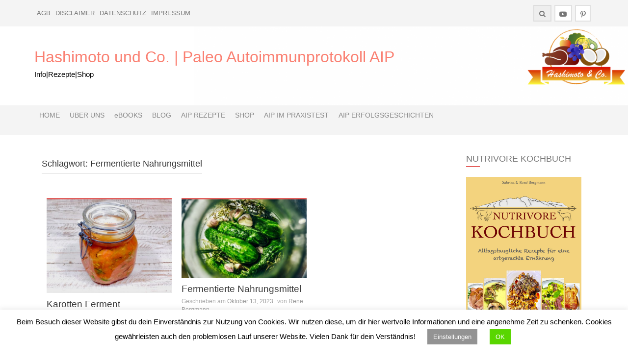

--- FILE ---
content_type: text/html; charset=UTF-8
request_url: https://hashimoto-co.de/tag/fermentierte-nahrungsmittel
body_size: 16765
content:
<!DOCTYPE html><html lang="de"><head><meta charset="UTF-8"><meta name="viewport" content="width=device-width, initial-scale=1"><link rel="profile" href="https://gmpg.org/xfn/11"><link rel="pingback" href="https://hashimoto-co.de/xmlrpc.php"><meta name='robots' content='index, follow, max-image-preview:large, max-snippet:-1, max-video-preview:-1' /><link media="all" href="https://hashimoto-co.de/wp-content/cache/autoptimize/css/autoptimize_c02ae9a810fcfea7abf76ee92fa254cd.css" rel="stylesheet"><title>Fermentierte Nahrungsmittel Archive - Hashimoto und Co. | Paleo Autoimmunprotokoll AIP</title><link rel="canonical" href="https://hashimoto-co.de/tag/fermentierte-nahrungsmittel" /><meta property="og:locale" content="de_DE" /><meta property="og:type" content="article" /><meta property="og:title" content="Fermentierte Nahrungsmittel Archive - Hashimoto und Co. | Paleo Autoimmunprotokoll AIP" /><meta property="og:url" content="https://hashimoto-co.de/tag/fermentierte-nahrungsmittel" /><meta property="og:site_name" content="Hashimoto und Co. | Paleo Autoimmunprotokoll AIP" /><meta name="twitter:card" content="summary_large_image" /> <script type="application/ld+json" class="yoast-schema-graph">{"@context":"https://schema.org","@graph":[{"@type":"CollectionPage","@id":"https://hashimoto-co.de/tag/fermentierte-nahrungsmittel","url":"https://hashimoto-co.de/tag/fermentierte-nahrungsmittel","name":"Fermentierte Nahrungsmittel Archive - Hashimoto und Co. | Paleo Autoimmunprotokoll AIP","isPartOf":{"@id":"https://hashimoto-co.de/#website"},"primaryImageOfPage":{"@id":"https://hashimoto-co.de/tag/fermentierte-nahrungsmittel#primaryimage"},"image":{"@id":"https://hashimoto-co.de/tag/fermentierte-nahrungsmittel#primaryimage"},"thumbnailUrl":"https://hashimoto-co.de/wp-content/uploads/2019/11/Karotten-Ferment-e1573491119410.jpeg","breadcrumb":{"@id":"https://hashimoto-co.de/tag/fermentierte-nahrungsmittel#breadcrumb"},"inLanguage":"de"},{"@type":"ImageObject","inLanguage":"de","@id":"https://hashimoto-co.de/tag/fermentierte-nahrungsmittel#primaryimage","url":"https://hashimoto-co.de/wp-content/uploads/2019/11/Karotten-Ferment-e1573491119410.jpeg","contentUrl":"https://hashimoto-co.de/wp-content/uploads/2019/11/Karotten-Ferment-e1573491119410.jpeg","width":800,"height":600,"caption":"Antientzündliches Karotten Ferment für ein starkes Immunsystem und eine gesunde Darmflora. 100 Prozent Paleo -Autoimmunprotokoll (AIP)"},{"@type":"BreadcrumbList","@id":"https://hashimoto-co.de/tag/fermentierte-nahrungsmittel#breadcrumb","itemListElement":[{"@type":"ListItem","position":1,"name":"Startseite","item":"https://hashimoto-co.de/"},{"@type":"ListItem","position":2,"name":"Fermentierte Nahrungsmittel"}]},{"@type":"WebSite","@id":"https://hashimoto-co.de/#website","url":"https://hashimoto-co.de/","name":"Hashimoto und Co. | Paleo Autoimmunprotokoll AIP","description":"Info|Rezepte|Shop","potentialAction":[{"@type":"SearchAction","target":{"@type":"EntryPoint","urlTemplate":"https://hashimoto-co.de/?s={search_term_string}"},"query-input":{"@type":"PropertyValueSpecification","valueRequired":true,"valueName":"search_term_string"}}],"inLanguage":"de"}]}</script> <link rel='dns-prefetch' href='//fonts.googleapis.com' /><link rel="alternate" type="application/rss+xml" title="Hashimoto und Co. | Paleo Autoimmunprotokoll AIP &raquo; Feed" href="https://hashimoto-co.de/feed" /><link rel="alternate" type="application/rss+xml" title="Hashimoto und Co. | Paleo Autoimmunprotokoll AIP &raquo; Kommentar-Feed" href="https://hashimoto-co.de/comments/feed" /><link rel="alternate" type="application/rss+xml" title="Hashimoto und Co. | Paleo Autoimmunprotokoll AIP &raquo; Fermentierte Nahrungsmittel Schlagwort-Feed" href="https://hashimoto-co.de/tag/fermentierte-nahrungsmittel/feed" /><link rel='stylesheet' id='wpo_min-header-0-css' href='https://hashimoto-co.de/wp-content/cache/wpo-minify/1762704431/assets/wpo-minify-header-b34b6aad.min.css' type='text/css' media='all' /><link rel='stylesheet' id='wpo_min-header-1-css' href='https://hashimoto-co.de/wp-content/cache/wpo-minify/1762704431/assets/wpo-minify-header-eea51411.min.css' type='text/css' media='only screen and (max-width: 768px)' /><link rel='stylesheet' id='wpo_min-header-2-css' href='https://hashimoto-co.de/wp-content/cache/wpo-minify/1762704431/assets/wpo-minify-header-55a8aeae.min.css' type='text/css' media='all' /> <script type="text/javascript" id="wpo_min-header-0-js-extra">var Cli_Data = {"nn_cookie_ids":[],"cookielist":[],"non_necessary_cookies":[],"ccpaEnabled":"","ccpaRegionBased":"","ccpaBarEnabled":"","strictlyEnabled":["necessary","obligatoire"],"ccpaType":"gdpr","js_blocking":"","custom_integration":"","triggerDomRefresh":"","secure_cookies":""};
var cli_cookiebar_settings = {"animate_speed_hide":"500","animate_speed_show":"500","background":"#FFF","border":"#b1a6a6c2","border_on":"","button_1_button_colour":"#59d600","button_1_button_hover":"#47ab00","button_1_link_colour":"#fff","button_1_as_button":"1","button_1_new_win":"","button_2_button_colour":"#333","button_2_button_hover":"#292929","button_2_link_colour":"#444","button_2_as_button":"","button_2_hidebar":"","button_3_button_colour":"#000","button_3_button_hover":"#000000","button_3_link_colour":"#fff","button_3_as_button":"1","button_3_new_win":"","button_4_button_colour":"#939393","button_4_button_hover":"#767676","button_4_link_colour":"#ffffff","button_4_as_button":"1","button_7_button_colour":"#61a229","button_7_button_hover":"#4e8221","button_7_link_colour":"#fff","button_7_as_button":"1","button_7_new_win":"","font_family":"inherit","header_fix":"","notify_animate_hide":"1","notify_animate_show":"","notify_div_id":"#cookie-law-info-bar","notify_position_horizontal":"right","notify_position_vertical":"bottom","scroll_close":"","scroll_close_reload":"","accept_close_reload":"","reject_close_reload":"","showagain_tab":"1","showagain_background":"#fff","showagain_border":"#000","showagain_div_id":"#cookie-law-info-again","showagain_x_position":"100px","text":"#000","show_once_yn":"","show_once":"10000","logging_on":"","as_popup":"","popup_overlay":"1","bar_heading_text":"","cookie_bar_as":"banner","popup_showagain_position":"bottom-right","widget_position":"left"};
var log_object = {"ajax_url":"https:\/\/hashimoto-co.de\/wp-admin\/admin-ajax.php"};</script> <script type="text/javascript" id="wpo_min-header-1-js-extra">var wc_add_to_cart_params = {"ajax_url":"\/wp-admin\/admin-ajax.php","wc_ajax_url":"\/?wc-ajax=%%endpoint%%","i18n_view_cart":"Warenkorb anzeigen","cart_url":"https:\/\/hashimoto-co.de\/warenkorb","is_cart":"","cart_redirect_after_add":"yes"};
var woocommerce_params = {"ajax_url":"\/wp-admin\/admin-ajax.php","wc_ajax_url":"\/?wc-ajax=%%endpoint%%","i18n_password_show":"Passwort anzeigen","i18n_password_hide":"Passwort ausblenden"};</script> <link rel="https://api.w.org/" href="https://hashimoto-co.de/wp-json/" /><link rel="alternate" title="JSON" type="application/json" href="https://hashimoto-co.de/wp-json/wp/v2/tags/22" /><link rel="EditURI" type="application/rsd+xml" title="RSD" href="https://hashimoto-co.de/xmlrpc.php?rsd" /><meta name="generator" content="WordPress 6.8.3" /><meta name="generator" content="WooCommerce 10.3.4" /> <script>document.documentElement.className = document.documentElement.className.replace('no-js', 'js');</script> <noscript><style>.woocommerce-product-gallery{ opacity: 1 !important; }</style></noscript><style>#masthead {
			background-image: url(https://hashimoto-co.de/wp-content/uploads/2018/08/cropped-Header-HashimotoCo-blank-Logo-rechts-08-2018-e1544731575239-2.png);
			background-size: contain;
			background-position-x: right;
			background-repeat: no-repeat;
		}</style><link rel="icon" href="https://hashimoto-co.de/wp-content/uploads/2018/08/cropped-Logo-HashimotoCo-082018-websicher-32x32.png" sizes="32x32" /><link rel="icon" href="https://hashimoto-co.de/wp-content/uploads/2018/08/cropped-Logo-HashimotoCo-082018-websicher-192x192.png" sizes="192x192" /><link rel="apple-touch-icon" href="https://hashimoto-co.de/wp-content/uploads/2018/08/cropped-Logo-HashimotoCo-082018-websicher-180x180.png" /><meta name="msapplication-TileImage" content="https://hashimoto-co.de/wp-content/uploads/2018/08/cropped-Logo-HashimotoCo-082018-websicher-270x270.png" /></head><body data-rsssl=1 class="archive tag tag-fermentierte-nahrungsmittel tag-22 wp-theme-protopress theme-protopress woocommerce-no-js group-blog"><div id="page" class="hfeed site"> <a class="skip-link screen-reader-text" href="#content">Zum Inhalt springen</a><div id="jumbosearch"> <span class="fa fa-remove closeicon"></span><div class="form"><form role="search" method="get" class="search-form" action="https://hashimoto-co.de/"> <label> <span class="screen-reader-text">Suche nach:</span> <input type="search" class="search-field" placeholder="Suchen …" value="" name="s" /> </label> <input type="submit" class="search-submit" value="Suchen" /></form></div></div><div id="top-bar"><div class="container"><div id="top-menu"><div class="menu-impressum-container"><ul id="menu-impressum" class="menu"><li id="menu-item-12694" class="menu-item menu-item-type-post_type menu-item-object-page menu-item-12694"><a href="https://hashimoto-co.de/agb">AGB</a></li><li id="menu-item-12696" class="menu-item menu-item-type-post_type menu-item-object-page menu-item-12696"><a href="https://hashimoto-co.de/disclaimer">DISCLAIMER</a></li><li id="menu-item-12697" class="menu-item menu-item-type-post_type menu-item-object-page menu-item-12697"><a href="https://hashimoto-co.de/datenschutz">DATENSCHUTZ</a></li><li id="menu-item-12699" class="menu-item menu-item-type-post_type menu-item-object-page menu-item-12699"><a href="https://hashimoto-co.de/impressum">IMPRESSUM</a></li></ul></div></div><div class="social-icons"> <a class="hvr-ripple-out" href="https://www.pinterest.de/hashimotoco/"><i class="fab fa-pinterest-p"></i></a> <a class="hvr-ripple-out" href="https://www.youtube.com/@AGoodLife-Longevity"><i class="fab fa-youtube"></i></a> <a id="searchicon"> <span class="fa fa-search"></span> </a></div></div></div><header id="masthead" class="site-header" role="banner"><div class="container"><div class="site-branding"><div id="text-title-desc"><h1 class="site-title title-font"><a href="https://hashimoto-co.de/" rel="home">Hashimoto und Co. | Paleo Autoimmunprotokoll AIP</a></h1><h2 class="site-description">Info|Rezepte|Shop</h2></div></div></div><div id="slickmenu"></div><nav id="site-navigation" class="main-navigation" role="navigation"><div class="container"><div class="menu-hauptmenue-container"><ul id="menu-hauptmenue" class="menu"><li id="menu-item-29" class="menu-item menu-item-type-custom menu-item-object-custom menu-item-home"><a href="https://hashimoto-co.de/"></i>HOME<br /><span class="menu-desc"></span></a></li><li id="menu-item-1600" class="menu-item menu-item-type-post_type menu-item-object-page"><a href="https://hashimoto-co.de/ueber-uns"></i>ÜBER UNS<br /><span class="menu-desc"></span></a></li><li id="menu-item-11153" class="menu-item menu-item-type-custom menu-item-object-custom menu-item-has-children"><a href="https://hashimoto-co.de/nutrivore-kochbuch"></i>eBOOKS<br /><span class="menu-desc"></span></a><ul class="sub-menu"><li id="menu-item-11154" class="menu-item menu-item-type-post_type menu-item-object-page"><a href="https://hashimoto-co.de/nutrivore-kochbuch"></i>Nutrivore Kochbuch<br /><span class="menu-desc"></span></a></li><li id="menu-item-11155" class="menu-item menu-item-type-post_type menu-item-object-post"><a href="https://hashimoto-co.de/autoimmunprotokoll-anleitung"></i>Autoimmunprotokoll Praxishandbücher – Die  Anleitung für dein ganz individuelles AIP<br /><span class="menu-desc"></span></a></li></ul></li><li id="menu-item-9265" class="menu-item menu-item-type-post_type menu-item-object-page current_page_parent"><a href="https://hashimoto-co.de/blog"></i>BLOG<br /><span class="menu-desc"></span></a></li><li id="menu-item-330" class="menu-item menu-item-type-post_type menu-item-object-page"><a href="https://hashimoto-co.de/aip-rezepte"></i>AIP REZEPTE<br /><span class="menu-desc"></span></a></li><li id="menu-item-13105" class="menu-item menu-item-type-post_type menu-item-object-page"><a href="https://hashimoto-co.de/shop"></i>SHOP<br /><span class="menu-desc"></span></a></li><li id="menu-item-44" class="menu-item menu-item-type-post_type menu-item-object-page menu-item-has-children"><a href="https://hashimoto-co.de/autoimmunprotokoll-praxistest"></i>AIP IM PRAXISTEST<br /><span class="menu-desc"></span></a><ul class="sub-menu"><li id="menu-item-48" class="menu-item menu-item-type-post_type menu-item-object-page"><a href="https://hashimoto-co.de/autoimmunprotokoll-praxistest/aip-erfahrungsbericht-woche-1"></i>AIP-WOCHE 1<br /><span class="menu-desc"></span></a></li><li id="menu-item-202" class="menu-item menu-item-type-post_type menu-item-object-page"><a href="https://hashimoto-co.de/autoimmunprotokoll-praxistest/aip-erfahrungsbericht-woche-2"></i>AIP-WOCHE 2<br /><span class="menu-desc"></span></a></li><li id="menu-item-297" class="menu-item menu-item-type-post_type menu-item-object-page"><a href="https://hashimoto-co.de/autoimmunprotokoll-praxistest/aip-erfahrungsbericht-woche-3"></i>AIP-WOCHE 3<br /><span class="menu-desc"></span></a></li><li id="menu-item-395" class="menu-item menu-item-type-post_type menu-item-object-page"><a href="https://hashimoto-co.de/autoimmunprotokoll-praxistest/aip-erfahrungsbericht-woche-4"></i>AIP-WOCHE 4<br /><span class="menu-desc"></span></a></li><li id="menu-item-518" class="menu-item menu-item-type-post_type menu-item-object-page"><a href="https://hashimoto-co.de/autoimmunprotokoll-praxistest/aip-erfahrungsbericht-woche-5"></i>AIP-WOCHE 5<br /><span class="menu-desc"></span></a></li><li id="menu-item-643" class="menu-item menu-item-type-post_type menu-item-object-page"><a href="https://hashimoto-co.de/autoimmunprotokoll-praxistest/aip-erfahrungsbericht-woche-6"></i>AIP-WOCHE 6<br /><span class="menu-desc"></span></a></li><li id="menu-item-666" class="menu-item menu-item-type-post_type menu-item-object-page"><a href="https://hashimoto-co.de/autoimmunprotokoll-praxistest/aip-erfahrungsbericht-woche-7"></i>AIP-WOCHE 7<br /><span class="menu-desc"></span></a></li><li id="menu-item-739" class="menu-item menu-item-type-post_type menu-item-object-page"><a href="https://hashimoto-co.de/aip-erfahrungsbericht-woche-8"></i>AIP-WOCHE 8<br /><span class="menu-desc"></span></a></li><li id="menu-item-788" class="menu-item menu-item-type-post_type menu-item-object-page"><a href="https://hashimoto-co.de/aip-erfahrungsbericht-woche-9"></i>AIP-WOCHE 9<br /><span class="menu-desc"></span></a></li><li id="menu-item-817" class="menu-item menu-item-type-post_type menu-item-object-page"><a href="https://hashimoto-co.de/autoimmunprotokoll-praxistest/aip-erfahrungsbericht-woche-10"></i>AIP-WOCHE 10<br /><span class="menu-desc"></span></a></li><li id="menu-item-930" class="menu-item menu-item-type-post_type menu-item-object-page"><a href="https://hashimoto-co.de/aip-erfahrungsbericht-woche-11"></i>AIP-WOCHE 11<br /><span class="menu-desc"></span></a></li><li id="menu-item-1033" class="menu-item menu-item-type-post_type menu-item-object-page"><a href="https://hashimoto-co.de/autoimmunprotokoll-erfahrungsberichte-woche-12"></i>AIP-WOCHE 12<br /><span class="menu-desc"></span></a></li></ul></li><li id="menu-item-948" class="menu-item menu-item-type-post_type menu-item-object-page"><a href="https://hashimoto-co.de/aip-erfolgsgeschichten"></i>AIP ERFOLGSGESCHICHTEN<br /><span class="menu-desc"></span></a></li></ul></div></div></nav></header><div class="mega-container"><div id="content" class="site-content container"><div id="primary" class="content-area col-md-9"><main id="main" class="site-main" role="main"><header class="page-header"><h1 class="page-title">Schlagwort: <span>Fermentierte Nahrungsmittel</span></h1></header><article id="post-7424" class="col-md-4 col-md-6 grid grid_2_column grid_3_column post-7424 post type-post status-publish format-standard has-post-thumbnail hentry category-aip category-rezepte tag-ferment tag-fermentieren tag-fermentierte-nahrungsmittel tag-immunbooster tag-immunsystem-staerken"><div class="featured-thumb col-md-12"> <a href="https://hashimoto-co.de/karotten-ferment" title="Karotten Ferment"><img width="453" height="340" src="https://hashimoto-co.de/wp-content/uploads/2019/11/Karotten-Ferment-e1573491119410.jpeg" class="attachment-pop-thumb size-pop-thumb wp-post-image" alt="Karotten Ferment" decoding="async" fetchpriority="high" srcset="https://hashimoto-co.de/wp-content/uploads/2019/11/Karotten-Ferment-e1573491119410.jpeg 800w, https://hashimoto-co.de/wp-content/uploads/2019/11/Karotten-Ferment-e1573491119410-300x225.jpeg 300w, https://hashimoto-co.de/wp-content/uploads/2019/11/Karotten-Ferment-e1573491119410-600x450.jpeg 600w" sizes="(max-width: 453px) 100vw, 453px" /></a></div><div class="out-thumb col-md-12"><header class="entry-header"><h3 class="entry-title title-font"><a class="hvr-underline-reveal" href="https://hashimoto-co.de/karotten-ferment" rel="bookmark">Karotten Ferment</a></h3><div class="postedon"><span class="posted-on">Geschrieben am <a href="https://hashimoto-co.de/karotten-ferment" rel="bookmark"><time class="entry-date published" datetime="2025-10-25T09:48:49+02:00">Oktober 25, 2025</time><time class="updated" datetime="2025-10-26T17:40:31+01:00">Oktober 26, 2025</time></a></span><span class="byline"> von <span class="author vcard"><a class="url fn n" href="https://hashimoto-co.de/author/sabrina-bergmann">Sabrina &#038; René</a></span></span></div> <span class="entry-excerpt">Rezept für antientzündliches Karotten Ferment (AIP∗Paleo∗Laktosefrei∗Glutenfrei) Dieses antientzündliche Karotten Ferment ist im Nu zubereitet. Fermente selbst herzustellen kann ganz einfach ...</span> <span class="readmore"><a class="hvr-underline-from-center" href="https://hashimoto-co.de/karotten-ferment">Weiterlesen</a></span></header></div></article><article id="post-1034" class="col-md-4 col-md-6 grid grid_2_column grid_3_column post-1034 post type-post status-publish format-standard has-post-thumbnail hentry category-aip category-gesundheit-und-darm tag-fermente tag-fermentieren tag-fermentierte-nahrungsmittel"><div class="featured-thumb col-md-12"> <a href="https://hashimoto-co.de/fermentierte-nahrungsmittel" title="Fermentierte Nahrungsmittel"><noscript><img width="542" height="340" src="https://hashimoto-co.de/wp-content/uploads/2019/11/FERMENTIERTE-NAHRUNGSMITTEL-GURKEN-542x340.jpeg" class="attachment-pop-thumb size-pop-thumb wp-post-image" alt="Fermentierte Nahrungsmittel" decoding="async" srcset="https://hashimoto-co.de/wp-content/uploads/2019/11/FERMENTIERTE-NAHRUNGSMITTEL-GURKEN-542x340.jpeg 542w, https://hashimoto-co.de/wp-content/uploads/2019/11/FERMENTIERTE-NAHRUNGSMITTEL-GURKEN-300x187.jpeg 300w, https://hashimoto-co.de/wp-content/uploads/2019/11/FERMENTIERTE-NAHRUNGSMITTEL-GURKEN-800x500.jpeg 800w, https://hashimoto-co.de/wp-content/uploads/2019/11/FERMENTIERTE-NAHRUNGSMITTEL-GURKEN-320x200.jpeg 320w" sizes="(max-width: 542px) 100vw, 542px" /></noscript><img width="542" height="340" src='data:image/svg+xml,%3Csvg%20xmlns=%22http://www.w3.org/2000/svg%22%20viewBox=%220%200%20542%20340%22%3E%3C/svg%3E' data-src="https://hashimoto-co.de/wp-content/uploads/2019/11/FERMENTIERTE-NAHRUNGSMITTEL-GURKEN-542x340.jpeg" class="lazyload attachment-pop-thumb size-pop-thumb wp-post-image" alt="Fermentierte Nahrungsmittel" decoding="async" data-srcset="https://hashimoto-co.de/wp-content/uploads/2019/11/FERMENTIERTE-NAHRUNGSMITTEL-GURKEN-542x340.jpeg 542w, https://hashimoto-co.de/wp-content/uploads/2019/11/FERMENTIERTE-NAHRUNGSMITTEL-GURKEN-300x187.jpeg 300w, https://hashimoto-co.de/wp-content/uploads/2019/11/FERMENTIERTE-NAHRUNGSMITTEL-GURKEN-800x500.jpeg 800w, https://hashimoto-co.de/wp-content/uploads/2019/11/FERMENTIERTE-NAHRUNGSMITTEL-GURKEN-320x200.jpeg 320w" data-sizes="(max-width: 542px) 100vw, 542px" /></a></div><div class="out-thumb col-md-12"><header class="entry-header"><h3 class="entry-title title-font"><a class="hvr-underline-reveal" href="https://hashimoto-co.de/fermentierte-nahrungsmittel" rel="bookmark">Fermentierte Nahrungsmittel</a></h3><div class="postedon"><span class="posted-on">Geschrieben am <a href="https://hashimoto-co.de/fermentierte-nahrungsmittel" rel="bookmark"><time class="entry-date published" datetime="2023-10-13T09:49:12+02:00">Oktober 13, 2023</time><time class="updated" datetime="2023-10-13T09:49:31+02:00">Oktober 13, 2023</time></a></span><span class="byline"> von <span class="author vcard"><a class="url fn n" href="https://hashimoto-co.de/author/rene-bergmann">Rene Bergmann</a></span></span></div> <span class="entry-excerpt">Was eine gesunde Darmflora mit Fermentation und Probiotika zu tun hat und warum frisches Sauerkraut so wertvoll für unsere Gesundheit ist Dieser Artikel über fermentierte Nahrungsmittel enthält Aus...</span> <span class="readmore"><a class="hvr-underline-from-center" href="https://hashimoto-co.de/fermentierte-nahrungsmittel">Weiterlesen</a></span></header></div></article></main></div><div id="secondary" class="widget-area col-md-3" role="complementary"><aside id="custom_html-16" class="widget_text widget widget_custom_html"><h3 class="widget-title title-font">NUTRIVORE KOCHBUCH</h3><div class="textwidget custom-html-widget"><noscript><img class="alignleft size-full wp-image-2071" src="https://hashimoto-co.de/wp-content/uploads/2020/11/Nutrivore-Kochbuch-2020-Buchcover-300-scaled.jpg" alt="Artgerecht und alltagstauglich Kochen mit dem Nutrivore Kochbuch." width="1796" height="1796" /></noscript><img class="lazyload alignleft size-full wp-image-2071" src='data:image/svg+xml,%3Csvg%20xmlns=%22http://www.w3.org/2000/svg%22%20viewBox=%220%200%201796%201796%22%3E%3C/svg%3E' data-src="https://hashimoto-co.de/wp-content/uploads/2020/11/Nutrivore-Kochbuch-2020-Buchcover-300-scaled.jpg" alt="Artgerecht und alltagstauglich Kochen mit dem Nutrivore Kochbuch." width="1796" height="1796" /> &nbsp;<div><form enctype="multipart/form-data" method="post" id="psfb11221" action="" class="planso-form-builder" data-id="11221" data-cnt="1" id="planso_forms_11221_1" data-locale="de" data-locale_long="de_DE" data-datepicker="bootstrap-datetimepicker" data-date_format="F j, Y" data-moment_date_format="MMMM D, YYYY" data-jqueryui_date_format="MM d, yy" data-eternicode_date_format="MM d, yyyy"><div class="container-fluid"><input type="hidden" name="psfb_pageurl" value=""/><input type="hidden" name="psfb_userip" value="18.219.7.254"/><input type="hidden" name="psfb_useragent" value="Mozilla/5.0 (Macintosh; Intel Mac OS X 10_15_7) AppleWebKit/537.36 (KHTML, like Gecko) Chrome/131.0.0.0 Safari/537.36; ClaudeBot/1.0; +claudebot@anthropic.com)"/><input type="hidden" name="psfb_landingpage" value="https://hashimoto-co.de/tag/fermentierte-nahrungsmittel"/><input type="hidden" name="psfb_referer" value="Direct"/><input type="hidden" name="psfb_page_id" value=""/><input type="hidden" name="psfb_form_submit" value="1"/><input type="hidden" name="psfb_form_id" value="11221"/><input type="hidden" name="psfb_form_cnt" value="1"/><div style="display:none"><input type="text" name="psfb_hon_as"/></div><div style="display:none"><input type="text" name="psfb_hon_as2" id="psfb_hon_as2_11221_1" value="8e63fb3bccf944d74f3b2101eef32f2a"/></div><div style="display:none"><input type="text" name="psfb_cnt_check" value="1"/></div><div class="row"><div class="col-md-12"><div class="form-group psfb-single-container"><div style="position:relative;z-index:1;"><button type="submit" class="black" id="psfield_11221_1" style="background: #FFD479">eBook als druckfähiges PDF →</button></div></div></div></div></div></form></div></div></aside><aside id="newsletterwidget-2" class="widget widget_newsletterwidget"><h3 class="widget-title title-font">NEWSLETTER</h3><div style="text-align: center;"><div style="background: #fa8072;"><p style="color: #ffffff;"><strong>ABONNIERE JETZT UNSEREN NEWSLETTER. ERFAHRE ZUERST VON NEUEN ARTIKELN UND PROFITIERE ALS MITGLIED DER HASHIMOTO UND CO. FAMILIE VON EXKLUSIVEN INHALTEN UND AKTIONEN.</strong></p></div></div><div style="text-align: center;"><div style="background: #5fbf00;"><p style="color: #ffffff;"><strong>WIR WERDEN DEINE DATEN GARANTIERT NICHT WEITERGEBEN.</strong></p></div></div><div class="tnp tnp-subscription tnp-widget"><form method="post" action="https://hashimoto-co.de/wp-admin/admin-ajax.php?action=tnp&amp;na=s"> <input type="hidden" name="nr" value="widget"> <input type="hidden" name="nlang" value=""><div class="tnp-field tnp-field-firstname"><label for="tnp-1">Dein Vorname</label> <input class="tnp-name" type="text" name="nn" id="tnp-1" value="" placeholder="" required></div><div class="tnp-field tnp-field-email"><label for="tnp-2">Deine E-Mail-Adresse</label> <input class="tnp-email" type="email" name="ne" id="tnp-2" value="" placeholder="" required></div><div class="tnp-field tnp-privacy-field"><label><input type="checkbox" name="ny" required class="tnp-privacy"> Ich  erlaube die Zusendung des Newsletters und akzeptiere die Datenschutzbestimmungen.</label></div><div class="tnp-field tnp-field-button" style="text-align: left"><input class="tnp-submit" type="submit" value="Jetzt anmelden" style=""></div></form></div></aside><aside id="text-2" class="widget widget_text"><div class="textwidget"><p>[instagram-feed feed=1]</p></div></aside><aside id="text-13" class="widget widget_text"><div class="textwidget"><p>&nbsp;<br /> <a href="https://www.mytherapyapp.com/de/blog/die-besten-hashimoto-thyreoiditis-blogs" target="_blank" rel="noopener"><noscript><img decoding="async" class="alignleft wp-image-2759 size-full" src="https://hashimoto-co.de/wp-content/uploads/2018/05/TOP-BLOG-2018.png" alt="" width="910" height="962" srcset="https://hashimoto-co.de/wp-content/uploads/2018/05/TOP-BLOG-2018.png 910w, https://hashimoto-co.de/wp-content/uploads/2018/05/TOP-BLOG-2018-300x317.png 300w, https://hashimoto-co.de/wp-content/uploads/2018/05/TOP-BLOG-2018-600x634.png 600w" sizes="(max-width: 910px) 100vw, 910px" /></noscript><img decoding="async" class="lazyload alignleft wp-image-2759 size-full" src='data:image/svg+xml,%3Csvg%20xmlns=%22http://www.w3.org/2000/svg%22%20viewBox=%220%200%20910%20962%22%3E%3C/svg%3E' data-src="https://hashimoto-co.de/wp-content/uploads/2018/05/TOP-BLOG-2018.png" alt="" width="910" height="962" data-srcset="https://hashimoto-co.de/wp-content/uploads/2018/05/TOP-BLOG-2018.png 910w, https://hashimoto-co.de/wp-content/uploads/2018/05/TOP-BLOG-2018-300x317.png 300w, https://hashimoto-co.de/wp-content/uploads/2018/05/TOP-BLOG-2018-600x634.png 600w" data-sizes="(max-width: 910px) 100vw, 910px" /></a><br /> &nbsp;</p></div></aside><aside id="tag_cloud-2" class="widget widget_tag_cloud"><h3 class="widget-title title-font">SCHLAGWÖRTER</h3><div class="tagcloud"><a href="https://hashimoto-co.de/tag/aip" class="tag-cloud-link tag-link-20 tag-link-position-1" style="font-size: 22pt;" aria-label="AIP (31 Einträge)">AIP</a> <a href="https://hashimoto-co.de/tag/aip-rezepte" class="tag-cloud-link tag-link-41 tag-link-position-2" style="font-size: 17.106796116505pt;" aria-label="AIP Rezepte (13 Einträge)">AIP Rezepte</a> <a href="https://hashimoto-co.de/tag/autoimmunerkrankungen" class="tag-cloud-link tag-link-21 tag-link-position-3" style="font-size: 10.990291262136pt;" aria-label="Autoimmunerkrankungen (4 Einträge)">Autoimmunerkrankungen</a> <a href="https://hashimoto-co.de/tag/autoimmunprotokoll" class="tag-cloud-link tag-link-19 tag-link-position-4" style="font-size: 15.611650485437pt;" aria-label="Autoimmunprotokoll (10 Einträge)">Autoimmunprotokoll</a> <a href="https://hashimoto-co.de/tag/backen" class="tag-cloud-link tag-link-169 tag-link-position-5" style="font-size: 12.077669902913pt;" aria-label="Backen (5 Einträge)">Backen</a> <a href="https://hashimoto-co.de/tag/bewegung" class="tag-cloud-link tag-link-181 tag-link-position-6" style="font-size: 10.990291262136pt;" aria-label="Bewegung (4 Einträge)">Bewegung</a> <a href="https://hashimoto-co.de/tag/bowl" class="tag-cloud-link tag-link-134 tag-link-position-7" style="font-size: 8pt;" aria-label="Bowl (2 Einträge)">Bowl</a> <a href="https://hashimoto-co.de/tag/darm" class="tag-cloud-link tag-link-14 tag-link-position-8" style="font-size: 8pt;" aria-label="Darm (2 Einträge)">Darm</a> <a href="https://hashimoto-co.de/tag/erfahrungsbericht" class="tag-cloud-link tag-link-57 tag-link-position-9" style="font-size: 8pt;" aria-label="Erfahrungsbericht (2 Einträge)">Erfahrungsbericht</a> <a href="https://hashimoto-co.de/tag/erfahrungsberichte" class="tag-cloud-link tag-link-108 tag-link-position-10" style="font-size: 8pt;" aria-label="Erfahrungsberichte (2 Einträge)">Erfahrungsberichte</a> <a href="https://hashimoto-co.de/tag/erfolgsgeschichten" class="tag-cloud-link tag-link-129 tag-link-position-11" style="font-size: 8pt;" aria-label="Erfolgsgeschichten (2 Einträge)">Erfolgsgeschichten</a> <a href="https://hashimoto-co.de/tag/ferment" class="tag-cloud-link tag-link-161 tag-link-position-12" style="font-size: 8pt;" aria-label="Ferment (2 Einträge)">Ferment</a> <a href="https://hashimoto-co.de/tag/fermente" class="tag-cloud-link tag-link-159 tag-link-position-13" style="font-size: 8pt;" aria-label="Fermente (2 Einträge)">Fermente</a> <a href="https://hashimoto-co.de/tag/fermentieren" class="tag-cloud-link tag-link-160 tag-link-position-14" style="font-size: 8pt;" aria-label="Fermentieren (2 Einträge)">Fermentieren</a> <a href="https://hashimoto-co.de/tag/fermentierte-nahrungsmittel" class="tag-cloud-link tag-link-22 tag-link-position-15" style="font-size: 8pt;" aria-label="Fermentierte Nahrungsmittel (2 Einträge)">Fermentierte Nahrungsmittel</a> <a href="https://hashimoto-co.de/tag/fisch" class="tag-cloud-link tag-link-16 tag-link-position-16" style="font-size: 10.990291262136pt;" aria-label="Fisch (4 Einträge)">Fisch</a> <a href="https://hashimoto-co.de/tag/fischoel" class="tag-cloud-link tag-link-107 tag-link-position-17" style="font-size: 8pt;" aria-label="Fischöl (2 Einträge)">Fischöl</a> <a href="https://hashimoto-co.de/tag/fleisch" class="tag-cloud-link tag-link-132 tag-link-position-18" style="font-size: 9.631067961165pt;" aria-label="Fleisch (3 Einträge)">Fleisch</a> <a href="https://hashimoto-co.de/tag/fruehstueck" class="tag-cloud-link tag-link-46 tag-link-position-19" style="font-size: 8pt;" aria-label="Frühstück (2 Einträge)">Frühstück</a> <a href="https://hashimoto-co.de/tag/glutenfrei" class="tag-cloud-link tag-link-66 tag-link-position-20" style="font-size: 12.077669902913pt;" aria-label="Glutenfrei (5 Einträge)">Glutenfrei</a> <a href="https://hashimoto-co.de/tag/hashimoto-thyreoiditis" class="tag-cloud-link tag-link-18 tag-link-position-21" style="font-size: 9.631067961165pt;" aria-label="Hashimoto-Thyreoiditis (3 Einträge)">Hashimoto-Thyreoiditis</a> <a href="https://hashimoto-co.de/tag/herbst" class="tag-cloud-link tag-link-68 tag-link-position-22" style="font-size: 8pt;" aria-label="Herbst (2 Einträge)">Herbst</a> <a href="https://hashimoto-co.de/tag/immunbooster" class="tag-cloud-link tag-link-309 tag-link-position-23" style="font-size: 9.631067961165pt;" aria-label="Immunbooster (3 Einträge)">Immunbooster</a> <a href="https://hashimoto-co.de/tag/immunsystem" class="tag-cloud-link tag-link-35 tag-link-position-24" style="font-size: 14.388349514563pt;" aria-label="Immunsystem (8 Einträge)">Immunsystem</a> <a href="https://hashimoto-co.de/tag/immunsystem-staerken" class="tag-cloud-link tag-link-308 tag-link-position-25" style="font-size: 9.631067961165pt;" aria-label="Immunsystem stärken (3 Einträge)">Immunsystem stärken</a> <a href="https://hashimoto-co.de/tag/innereien" class="tag-cloud-link tag-link-118 tag-link-position-26" style="font-size: 8pt;" aria-label="Innereien (2 Einträge)">Innereien</a> <a href="https://hashimoto-co.de/tag/interview" class="tag-cloud-link tag-link-110 tag-link-position-27" style="font-size: 8pt;" aria-label="Interview (2 Einträge)">Interview</a> <a href="https://hashimoto-co.de/tag/kuchen" class="tag-cloud-link tag-link-63 tag-link-position-28" style="font-size: 8pt;" aria-label="Kuchen (2 Einträge)">Kuchen</a> <a href="https://hashimoto-co.de/tag/kuerbis" class="tag-cloud-link tag-link-67 tag-link-position-29" style="font-size: 9.631067961165pt;" aria-label="Kürbis (3 Einträge)">Kürbis</a> <a href="https://hashimoto-co.de/tag/leaky-gut" class="tag-cloud-link tag-link-26 tag-link-position-30" style="font-size: 8pt;" aria-label="Leaky Gut (2 Einträge)">Leaky Gut</a> <a href="https://hashimoto-co.de/tag/leaky-gut-syndrom" class="tag-cloud-link tag-link-13 tag-link-position-31" style="font-size: 8pt;" aria-label="Leaky Gut Syndrom (2 Einträge)">Leaky Gut Syndrom</a> <a href="https://hashimoto-co.de/tag/leber" class="tag-cloud-link tag-link-116 tag-link-position-32" style="font-size: 8pt;" aria-label="Leber (2 Einträge)">Leber</a> <a href="https://hashimoto-co.de/tag/maniok" class="tag-cloud-link tag-link-65 tag-link-position-33" style="font-size: 9.631067961165pt;" aria-label="Maniok (3 Einträge)">Maniok</a> <a href="https://hashimoto-co.de/tag/muffins" class="tag-cloud-link tag-link-124 tag-link-position-34" style="font-size: 8pt;" aria-label="Muffins (2 Einträge)">Muffins</a> <a href="https://hashimoto-co.de/tag/nutrivore" class="tag-cloud-link tag-link-154 tag-link-position-35" style="font-size: 9.631067961165pt;" aria-label="Nutrivore (3 Einträge)">Nutrivore</a> <a href="https://hashimoto-co.de/tag/paleo" class="tag-cloud-link tag-link-47 tag-link-position-36" style="font-size: 9.631067961165pt;" aria-label="Paleo (3 Einträge)">Paleo</a> <a href="https://hashimoto-co.de/tag/ratgeber" class="tag-cloud-link tag-link-60 tag-link-position-37" style="font-size: 9.631067961165pt;" aria-label="Ratgeber (3 Einträge)">Ratgeber</a> <a href="https://hashimoto-co.de/tag/reisen" class="tag-cloud-link tag-link-139 tag-link-position-38" style="font-size: 8pt;" aria-label="Reisen (2 Einträge)">Reisen</a> <a href="https://hashimoto-co.de/tag/rezepte" class="tag-cloud-link tag-link-45 tag-link-position-39" style="font-size: 18.194174757282pt;" aria-label="Rezepte (16 Einträge)">Rezepte</a> <a href="https://hashimoto-co.de/tag/salat" class="tag-cloud-link tag-link-126 tag-link-position-40" style="font-size: 9.631067961165pt;" aria-label="Salat (3 Einträge)">Salat</a> <a href="https://hashimoto-co.de/tag/schlaf" class="tag-cloud-link tag-link-182 tag-link-position-41" style="font-size: 8pt;" aria-label="Schlaf (2 Einträge)">Schlaf</a> <a href="https://hashimoto-co.de/tag/snack" class="tag-cloud-link tag-link-64 tag-link-position-42" style="font-size: 8pt;" aria-label="Snack (2 Einträge)">Snack</a> <a href="https://hashimoto-co.de/tag/sport" class="tag-cloud-link tag-link-189 tag-link-position-43" style="font-size: 8pt;" aria-label="Sport (2 Einträge)">Sport</a> <a href="https://hashimoto-co.de/tag/weihnachten" class="tag-cloud-link tag-link-44 tag-link-position-44" style="font-size: 8pt;" aria-label="Weihnachten (2 Einträge)">Weihnachten</a> <a href="https://hashimoto-co.de/tag/weihnachtszeit" class="tag-cloud-link tag-link-51 tag-link-position-45" style="font-size: 8pt;" aria-label="Weihnachtszeit (2 Einträge)">Weihnachtszeit</a></div></aside><aside id="custom_html-15" class="widget_text widget widget_custom_html"><div class="textwidget custom-html-widget"><div style="text-align: center;"> <a href="#"><noscript><img title="SiteLock" src="https://shield.sitelock.com/shield/hashimoto-co.de" alt="Homepage-Sicherheit" /></noscript><img class="lazyload" title="SiteLock" src='data:image/svg+xml,%3Csvg%20xmlns=%22http://www.w3.org/2000/svg%22%20viewBox=%220%200%20210%20140%22%3E%3C/svg%3E' data-src="https://shield.sitelock.com/shield/hashimoto-co.de" alt="Homepage-Sicherheit" /></a></div></div></aside><aside id="protopress_rp-2" class="widget widget_protopress_rp"><h3 class="widget-title title-font">Aktuelle Beiträge</h3><ul class="rp"><li class='rp-item'><div class='rp-thumb'><a href="https://hashimoto-co.de/wirsingeintopf-mit-hackfleisch"><noscript><img width="150" height="150" src="https://hashimoto-co.de/wp-content/uploads/2021/02/Wirsingeintopf-mit-Hackfleisch-BB-150x150.jpeg" class="attachment-thumbnail size-thumbnail wp-post-image" alt="Wirsingeintopf mit Hackfleisch" decoding="async" srcset="https://hashimoto-co.de/wp-content/uploads/2021/02/Wirsingeintopf-mit-Hackfleisch-BB-150x150.jpeg 150w, https://hashimoto-co.de/wp-content/uploads/2021/02/Wirsingeintopf-mit-Hackfleisch-BB-100x100.jpeg 100w, https://hashimoto-co.de/wp-content/uploads/2021/02/Wirsingeintopf-mit-Hackfleisch-BB-250x250.jpeg 250w, https://hashimoto-co.de/wp-content/uploads/2021/02/Wirsingeintopf-mit-Hackfleisch-BB-40x40.jpeg 40w" sizes="(max-width: 150px) 100vw, 150px" /></noscript><img width="150" height="150" src='data:image/svg+xml,%3Csvg%20xmlns=%22http://www.w3.org/2000/svg%22%20viewBox=%220%200%20150%20150%22%3E%3C/svg%3E' data-src="https://hashimoto-co.de/wp-content/uploads/2021/02/Wirsingeintopf-mit-Hackfleisch-BB-150x150.jpeg" class="lazyload attachment-thumbnail size-thumbnail wp-post-image" alt="Wirsingeintopf mit Hackfleisch" decoding="async" data-srcset="https://hashimoto-co.de/wp-content/uploads/2021/02/Wirsingeintopf-mit-Hackfleisch-BB-150x150.jpeg 150w, https://hashimoto-co.de/wp-content/uploads/2021/02/Wirsingeintopf-mit-Hackfleisch-BB-100x100.jpeg 100w, https://hashimoto-co.de/wp-content/uploads/2021/02/Wirsingeintopf-mit-Hackfleisch-BB-250x250.jpeg 250w, https://hashimoto-co.de/wp-content/uploads/2021/02/Wirsingeintopf-mit-Hackfleisch-BB-40x40.jpeg 40w" data-sizes="(max-width: 150px) 100vw, 150px" /></a></div><div class='rp-title'><a href="https://hashimoto-co.de/wirsingeintopf-mit-hackfleisch">Wirsingeintopf mit Hackfleisch</a></div><div class='rp-date'>Nov. 7, 2025</div></li><li class='rp-item'><div class='rp-thumb'><a href="https://hashimoto-co.de/wildgulasch"><noscript><img width="150" height="150" src="https://hashimoto-co.de/wp-content/uploads/2020/02/Wildgulasch-QF-150x150.jpeg" class="attachment-thumbnail size-thumbnail wp-post-image" alt="Rezept für Wildgulasch - Paleo-Autoimmunprotokoll (AIP)" decoding="async" srcset="https://hashimoto-co.de/wp-content/uploads/2020/02/Wildgulasch-QF-150x150.jpeg 150w, https://hashimoto-co.de/wp-content/uploads/2020/02/Wildgulasch-QF-scaled-e1580747555211-100x100.jpeg 100w, https://hashimoto-co.de/wp-content/uploads/2020/02/Wildgulasch-QF-1200x1200.jpeg 1200w, https://hashimoto-co.de/wp-content/uploads/2020/02/Wildgulasch-QF-250x250.jpeg 250w" sizes="(max-width: 150px) 100vw, 150px" /></noscript><img width="150" height="150" src='data:image/svg+xml,%3Csvg%20xmlns=%22http://www.w3.org/2000/svg%22%20viewBox=%220%200%20150%20150%22%3E%3C/svg%3E' data-src="https://hashimoto-co.de/wp-content/uploads/2020/02/Wildgulasch-QF-150x150.jpeg" class="lazyload attachment-thumbnail size-thumbnail wp-post-image" alt="Rezept für Wildgulasch - Paleo-Autoimmunprotokoll (AIP)" decoding="async" data-srcset="https://hashimoto-co.de/wp-content/uploads/2020/02/Wildgulasch-QF-150x150.jpeg 150w, https://hashimoto-co.de/wp-content/uploads/2020/02/Wildgulasch-QF-scaled-e1580747555211-100x100.jpeg 100w, https://hashimoto-co.de/wp-content/uploads/2020/02/Wildgulasch-QF-1200x1200.jpeg 1200w, https://hashimoto-co.de/wp-content/uploads/2020/02/Wildgulasch-QF-250x250.jpeg 250w" data-sizes="(max-width: 150px) 100vw, 150px" /></a></div><div class='rp-title'><a href="https://hashimoto-co.de/wildgulasch">Wildgulasch</a></div><div class='rp-date'>Okt. 26, 2025</div></li><li class='rp-item'><div class='rp-thumb'><a href="https://hashimoto-co.de/karotten-ferment"><noscript><img width="150" height="113" src="https://hashimoto-co.de/wp-content/uploads/2019/11/Karotten-Ferment-e1573491119410.jpeg" class="attachment-thumbnail size-thumbnail wp-post-image" alt="Antientzündliches Karotten Ferment" decoding="async" srcset="https://hashimoto-co.de/wp-content/uploads/2019/11/Karotten-Ferment-e1573491119410.jpeg 800w, https://hashimoto-co.de/wp-content/uploads/2019/11/Karotten-Ferment-e1573491119410-300x225.jpeg 300w, https://hashimoto-co.de/wp-content/uploads/2019/11/Karotten-Ferment-e1573491119410-600x450.jpeg 600w" sizes="(max-width: 150px) 100vw, 150px" /></noscript><img width="150" height="113" src='data:image/svg+xml,%3Csvg%20xmlns=%22http://www.w3.org/2000/svg%22%20viewBox=%220%200%20150%20113%22%3E%3C/svg%3E' data-src="https://hashimoto-co.de/wp-content/uploads/2019/11/Karotten-Ferment-e1573491119410.jpeg" class="lazyload attachment-thumbnail size-thumbnail wp-post-image" alt="Antientzündliches Karotten Ferment" decoding="async" data-srcset="https://hashimoto-co.de/wp-content/uploads/2019/11/Karotten-Ferment-e1573491119410.jpeg 800w, https://hashimoto-co.de/wp-content/uploads/2019/11/Karotten-Ferment-e1573491119410-300x225.jpeg 300w, https://hashimoto-co.de/wp-content/uploads/2019/11/Karotten-Ferment-e1573491119410-600x450.jpeg 600w" data-sizes="(max-width: 150px) 100vw, 150px" /></a></div><div class='rp-title'><a href="https://hashimoto-co.de/karotten-ferment">Karotten Ferment</a></div><div class='rp-date'>Okt. 25, 2025</div></li><li class='rp-item'><div class='rp-thumb'><a href="https://hashimoto-co.de/butternut-pommes"><noscript><img width="150" height="150" src="https://hashimoto-co.de/wp-content/uploads/2020/09/IMG_0562-150x150.jpeg" class="attachment-thumbnail size-thumbnail wp-post-image" alt="Butternut Pommes mit Kräuterdip" decoding="async" srcset="https://hashimoto-co.de/wp-content/uploads/2020/09/IMG_0562-150x150.jpeg 150w, https://hashimoto-co.de/wp-content/uploads/2020/09/IMG_0562-scaled-e1599305070409-100x100.jpeg 100w, https://hashimoto-co.de/wp-content/uploads/2020/09/IMG_0562-1200x1200.jpeg 1200w, https://hashimoto-co.de/wp-content/uploads/2020/09/IMG_0562-250x250.jpeg 250w, https://hashimoto-co.de/wp-content/uploads/2020/09/IMG_0562-40x40.jpeg 40w" sizes="(max-width: 150px) 100vw, 150px" /></noscript><img width="150" height="150" src='data:image/svg+xml,%3Csvg%20xmlns=%22http://www.w3.org/2000/svg%22%20viewBox=%220%200%20150%20150%22%3E%3C/svg%3E' data-src="https://hashimoto-co.de/wp-content/uploads/2020/09/IMG_0562-150x150.jpeg" class="lazyload attachment-thumbnail size-thumbnail wp-post-image" alt="Butternut Pommes mit Kräuterdip" decoding="async" data-srcset="https://hashimoto-co.de/wp-content/uploads/2020/09/IMG_0562-150x150.jpeg 150w, https://hashimoto-co.de/wp-content/uploads/2020/09/IMG_0562-scaled-e1599305070409-100x100.jpeg 100w, https://hashimoto-co.de/wp-content/uploads/2020/09/IMG_0562-1200x1200.jpeg 1200w, https://hashimoto-co.de/wp-content/uploads/2020/09/IMG_0562-250x250.jpeg 250w, https://hashimoto-co.de/wp-content/uploads/2020/09/IMG_0562-40x40.jpeg 40w" data-sizes="(max-width: 150px) 100vw, 150px" /></a></div><div class='rp-title'><a href="https://hashimoto-co.de/butternut-pommes">Butternut Pommes mit Kräuterdip</a></div><div class='rp-date'>Sep. 20, 2025</div></li><li class='rp-item'><div class='rp-thumb'><a href="https://hashimoto-co.de/aip-tipps-herbst"><noscript><img width="150" height="150" src="https://hashimoto-co.de/wp-content/uploads/2017/09/Herbst-e1540401657643.jpg" class="attachment-thumbnail size-thumbnail wp-post-image" alt="Der Herbst ist eine goldene Zeit für das AIP" decoding="async" srcset="https://hashimoto-co.de/wp-content/uploads/2017/09/Herbst-e1540401657643.jpg 1200w, https://hashimoto-co.de/wp-content/uploads/2017/09/Herbst-e1540401657643-300x300.jpg 300w, https://hashimoto-co.de/wp-content/uploads/2017/09/Herbst-e1540401657643-100x100.jpg 100w, https://hashimoto-co.de/wp-content/uploads/2017/09/Herbst-e1540401657643-600x600.jpg 600w" sizes="(max-width: 150px) 100vw, 150px" /></noscript><img width="150" height="150" src='data:image/svg+xml,%3Csvg%20xmlns=%22http://www.w3.org/2000/svg%22%20viewBox=%220%200%20150%20150%22%3E%3C/svg%3E' data-src="https://hashimoto-co.de/wp-content/uploads/2017/09/Herbst-e1540401657643.jpg" class="lazyload attachment-thumbnail size-thumbnail wp-post-image" alt="Der Herbst ist eine goldene Zeit für das AIP" decoding="async" data-srcset="https://hashimoto-co.de/wp-content/uploads/2017/09/Herbst-e1540401657643.jpg 1200w, https://hashimoto-co.de/wp-content/uploads/2017/09/Herbst-e1540401657643-300x300.jpg 300w, https://hashimoto-co.de/wp-content/uploads/2017/09/Herbst-e1540401657643-100x100.jpg 100w, https://hashimoto-co.de/wp-content/uploads/2017/09/Herbst-e1540401657643-600x600.jpg 600w" data-sizes="(max-width: 150px) 100vw, 150px" /></a></div><div class='rp-title'><a href="https://hashimoto-co.de/aip-tipps-herbst">Das AIP im Herbst &#8211; Gedanken und Tipps zur bunten Jahreszeit.</a></div><div class='rp-date'>Sep. 16, 2025</div></li><li class='rp-item'><div class='rp-thumb'><a href="https://hashimoto-co.de/kuerbis-muffins"><noscript><img width="150" height="150" src="https://hashimoto-co.de/wp-content/uploads/2020/10/Kuerbis_Muffins_BB-150x150.jpeg" class="attachment-thumbnail size-thumbnail wp-post-image" alt="Kürbis Muffins" decoding="async" srcset="https://hashimoto-co.de/wp-content/uploads/2020/10/Kuerbis_Muffins_BB-150x150.jpeg 150w, https://hashimoto-co.de/wp-content/uploads/2020/10/Kuerbis_Muffins_BB-100x100.jpeg 100w, https://hashimoto-co.de/wp-content/uploads/2020/10/Kuerbis_Muffins_BB-250x250.jpeg 250w, https://hashimoto-co.de/wp-content/uploads/2020/10/Kuerbis_Muffins_BB-40x40.jpeg 40w" sizes="(max-width: 150px) 100vw, 150px" /></noscript><img width="150" height="150" src='data:image/svg+xml,%3Csvg%20xmlns=%22http://www.w3.org/2000/svg%22%20viewBox=%220%200%20150%20150%22%3E%3C/svg%3E' data-src="https://hashimoto-co.de/wp-content/uploads/2020/10/Kuerbis_Muffins_BB-150x150.jpeg" class="lazyload attachment-thumbnail size-thumbnail wp-post-image" alt="Kürbis Muffins" decoding="async" data-srcset="https://hashimoto-co.de/wp-content/uploads/2020/10/Kuerbis_Muffins_BB-150x150.jpeg 150w, https://hashimoto-co.de/wp-content/uploads/2020/10/Kuerbis_Muffins_BB-100x100.jpeg 100w, https://hashimoto-co.de/wp-content/uploads/2020/10/Kuerbis_Muffins_BB-250x250.jpeg 250w, https://hashimoto-co.de/wp-content/uploads/2020/10/Kuerbis_Muffins_BB-40x40.jpeg 40w" data-sizes="(max-width: 150px) 100vw, 150px" /></a></div><div class='rp-title'><a href="https://hashimoto-co.de/kuerbis-muffins">Süße Kürbis Muffins</a></div><div class='rp-date'>Sep. 12, 2025</div></li></ul></aside></div></div></div><div id="footer-sidebar" class="widget-area"><div class="container"><div class="footer-column col-md-3 col-sm-6"><aside id="text-14" class="widget widget_text"><h3 class="widget-title title-font">Unsere Partner</h3><div class="textwidget"><p><a href="https://www.ruut.de" target="_blank" rel="noopener"><noscript><img decoding="async" class="wp-image-3753 aligncenter" src="https://hashimoto-co.de/wp-content/uploads/2018/09/RUUT_Logo_Website_Partner-e1545314836253.png" alt="" width="360" height="362" srcset="https://hashimoto-co.de/wp-content/uploads/2018/09/RUUT_Logo_Website_Partner-e1545314836253.png 400w, https://hashimoto-co.de/wp-content/uploads/2018/09/RUUT_Logo_Website_Partner-e1545314836253-300x302.png 300w, https://hashimoto-co.de/wp-content/uploads/2018/09/RUUT_Logo_Website_Partner-e1545314836253-100x100.png 100w" sizes="(max-width: 360px) 100vw, 360px" /></noscript><img decoding="async" class="lazyload wp-image-3753 aligncenter" src='data:image/svg+xml,%3Csvg%20xmlns=%22http://www.w3.org/2000/svg%22%20viewBox=%220%200%20360%20362%22%3E%3C/svg%3E' data-src="https://hashimoto-co.de/wp-content/uploads/2018/09/RUUT_Logo_Website_Partner-e1545314836253.png" alt="" width="360" height="362" data-srcset="https://hashimoto-co.de/wp-content/uploads/2018/09/RUUT_Logo_Website_Partner-e1545314836253.png 400w, https://hashimoto-co.de/wp-content/uploads/2018/09/RUUT_Logo_Website_Partner-e1545314836253-300x302.png 300w, https://hashimoto-co.de/wp-content/uploads/2018/09/RUUT_Logo_Website_Partner-e1545314836253-100x100.png 100w" data-sizes="(max-width: 360px) 100vw, 360px" /></a></p><p><code></code></p><p><a href="https://www.norsan.de" target="_blank" rel="noopener"><noscript><img decoding="async" class="aligncenter wp-image-5788 size-full" src="https://hashimoto-co.de/wp-content/uploads/2019/03/NORSAN-logo-blue-font-e1551461525720.png" alt="" width="400" height="82" srcset="https://hashimoto-co.de/wp-content/uploads/2019/03/NORSAN-logo-blue-font-e1551461525720.png 400w, https://hashimoto-co.de/wp-content/uploads/2019/03/NORSAN-logo-blue-font-e1551461525720-300x62.png 300w" sizes="(max-width: 400px) 100vw, 400px" /></noscript><img decoding="async" class="lazyload aligncenter wp-image-5788 size-full" src='data:image/svg+xml,%3Csvg%20xmlns=%22http://www.w3.org/2000/svg%22%20viewBox=%220%200%20400%2082%22%3E%3C/svg%3E' data-src="https://hashimoto-co.de/wp-content/uploads/2019/03/NORSAN-logo-blue-font-e1551461525720.png" alt="" width="400" height="82" data-srcset="https://hashimoto-co.de/wp-content/uploads/2019/03/NORSAN-logo-blue-font-e1551461525720.png 400w, https://hashimoto-co.de/wp-content/uploads/2019/03/NORSAN-logo-blue-font-e1551461525720-300x62.png 300w" data-sizes="(max-width: 400px) 100vw, 400px" /></a></p><p>&nbsp;</p><p><a href="https://www.gmgk.de" target="_blank" rel="noopener"><noscript><img decoding="async" class="aligncenter wp-image-6664 size-full" src="https://hashimoto-co.de/wp-content/uploads/2019/06/GMGK.png" alt="" width="259" height="85" /></noscript><img decoding="async" class="lazyload aligncenter wp-image-6664 size-full" src='data:image/svg+xml,%3Csvg%20xmlns=%22http://www.w3.org/2000/svg%22%20viewBox=%220%200%20259%2085%22%3E%3C/svg%3E' data-src="https://hashimoto-co.de/wp-content/uploads/2019/06/GMGK.png" alt="" width="259" height="85" /></a></p></div></aside></div><div class="footer-column col-md-3 col-sm-6"><aside id="text-9" class="widget widget_text"><h3 class="widget-title title-font">René Bergmann</h3><div class="textwidget">Eine Laufbahn als Leistungssportler, das Studium von Biologie und Ernährungswissenschaften sowie die jahrzehntelange Berufserfahrung als Personal Trainer prägen meine Ideale von Gesundheit und Fitness. Die tägliche Praxis mit Kunden und mein persönlicher Erfahrungsschatz geben mir Gewissheit, dass unser Körper durch Ernährung, Bewegung und Lifestyle stark modifizierbar ist. Das birgt gesundheitliche Risiken und Chancen gleichermaßen! Zusammen mit Sabrina und unserer Tochter arbeite ich an alltagstauglichen und einfachen Programmen zur vollständigen Remission von Autoimmun- und Zivilisationserkrankungen.</div></aside></div><div class="footer-column col-md-3 col-sm-6"><aside id="text-7" class="widget widget_text"><div class="textwidget"><figure id="attachment_454" aria-describedby="caption-attachment-454" style="width: 450px" class="wp-caption alignleft"><noscript><img decoding="async" class="size-full wp-image-454" src="https://hashimoto-co.de/wp-content/uploads/2017/04/Team_Hashimoto-e1545335311561.jpg" alt="Porträt von Sabrina und René Bergmann, den beiden Autoren von Hashimoto &amp; Co." width="450" height="450" srcset="https://hashimoto-co.de/wp-content/uploads/2017/04/Team_Hashimoto-e1545335311561.jpg 450w, https://hashimoto-co.de/wp-content/uploads/2017/04/Team_Hashimoto-e1545335311561-300x300.jpg 300w, https://hashimoto-co.de/wp-content/uploads/2017/04/Team_Hashimoto-e1545335311561-100x100.jpg 100w" sizes="(max-width: 450px) 100vw, 450px" /></noscript><img decoding="async" class="lazyload size-full wp-image-454" src='data:image/svg+xml,%3Csvg%20xmlns=%22http://www.w3.org/2000/svg%22%20viewBox=%220%200%20450%20450%22%3E%3C/svg%3E' data-src="https://hashimoto-co.de/wp-content/uploads/2017/04/Team_Hashimoto-e1545335311561.jpg" alt="Porträt von Sabrina und René Bergmann, den beiden Autoren von Hashimoto &amp; Co." width="450" height="450" data-srcset="https://hashimoto-co.de/wp-content/uploads/2017/04/Team_Hashimoto-e1545335311561.jpg 450w, https://hashimoto-co.de/wp-content/uploads/2017/04/Team_Hashimoto-e1545335311561-300x300.jpg 300w, https://hashimoto-co.de/wp-content/uploads/2017/04/Team_Hashimoto-e1545335311561-100x100.jpg 100w" data-sizes="(max-width: 450px) 100vw, 450px" /><figcaption id="caption-attachment-454" class="wp-caption-text">Wir sind Sabrina und René, deine Experten für das Paleo Autoimmunprotokoll (AIP).</figcaption></figure><p><em><strong>&#8222;Hashimoto &amp; Co. is the newest Paleo Mom-Approved website and it&#8217;s in German! How cool is that?&#8220; </strong></em>Sarah Ballantyne, 12.01.2020</p><p>&nbsp;</p></div></aside></div><div class="footer-column col-md-3 col-sm-6"><aside id="text-8" class="widget widget_text"><h3 class="widget-title title-font">Sabrina Bergmann</h3><div class="textwidget">Seit frühester Kindheit lebe ich mit Hashimoto-Thyreoiditis, einer Autoimmunerkrankung der Schilddrüse. Meine Ärzte hatten nur einen Rat: lebenslange Medikamenteneinnahme gegen die Symptome. Das konnte ich nicht akzeptieren und nahm mein Gesundheitsmanagement in die eigenen Hände. Aus meinen Recherchen, Erkenntnissen und Erfahrungen auf dem Weg zur vollständigen Remission entwickle ich praktische, leicht verständliche Ernährungs- und Lifestyle-Konzepte für andere Betroffene. Mein Mann René ist mir mit seiner naturwissenschaftlichen Betrachtung der Fragestellungen eine große Hilfe.</div></aside></div></div></div><footer id="colophon" class="site-footer" role="contentinfo"><div class="site-info container"> <span class="credit-line"> Design erstellt von <a target="blank" href="http://inkhive.com/" rel="nofollow">Inkhive Designs</a>. </span> <span class="sep"></span> <span class="footer-text"> &copy; 2025 Hashimoto und Co. | Paleo Autoimmunprotokoll AIP. All Rights Reserved. </span></div></footer></div> <script type="speculationrules">{"prefetch":[{"source":"document","where":{"and":[{"href_matches":"\/*"},{"not":{"href_matches":["\/wp-*.php","\/wp-admin\/*","\/wp-content\/uploads\/*","\/wp-content\/*","\/wp-content\/plugins\/*","\/wp-content\/themes\/protopress\/*","\/*\\?(.+)"]}},{"not":{"selector_matches":"a[rel~=\"nofollow\"]"}},{"not":{"selector_matches":".no-prefetch, .no-prefetch a"}}]},"eagerness":"conservative"}]}</script> <div id="cookie-law-info-bar" data-nosnippet="true"><span>Beim Besuch dieser Website gibst du dein Einverständnis zur Nutzung von Cookies. Wir nutzen diese, um dir hier wertvolle Informationen und eine angenehme Zeit zu schenken. Cookies gewährleisten auch den problemlosen Lauf unserer Website. Vielen Dank für dein Verständnis! <a role='button' class="medium cli-plugin-button cli-plugin-main-button cli_settings_button" style="margin:5px 20px 5px 20px">Einstellungen</a><a role='button' data-cli_action="accept" id="cookie_action_close_header" class="medium cli-plugin-button cli-plugin-main-button cookie_action_close_header cli_action_button wt-cli-accept-btn" style="margin:5px">OK</a></span></div><div id="cookie-law-info-again" data-nosnippet="true"><span id="cookie_hdr_showagain">Privacy &amp; Cookies Policy</span></div><div class="cli-modal" data-nosnippet="true" id="cliSettingsPopup" tabindex="-1" role="dialog" aria-labelledby="cliSettingsPopup" aria-hidden="true"><div class="cli-modal-dialog" role="document"><div class="cli-modal-content cli-bar-popup"> <button type="button" class="cli-modal-close" id="cliModalClose"> <svg class="" viewBox="0 0 24 24"><path d="M19 6.41l-1.41-1.41-5.59 5.59-5.59-5.59-1.41 1.41 5.59 5.59-5.59 5.59 1.41 1.41 5.59-5.59 5.59 5.59 1.41-1.41-5.59-5.59z"></path><path d="M0 0h24v24h-24z" fill="none"></path></svg> <span class="wt-cli-sr-only">Schließen</span> </button><div class="cli-modal-body"><div class="cli-container-fluid cli-tab-container"><div class="cli-row"><div class="cli-col-12 cli-align-items-stretch cli-px-0"><div class="cli-privacy-overview"><h4>Cookie-Einstellung</h4><div class="cli-privacy-content"><div class="cli-privacy-content-text">Cookies sind kleine Textdateien, die von Webseiten verwendet werden, um die Benutzererfahrung effizienter zu gestalten. Laut Gesetz können wir Cookies auf deinem Gerät speichern, wenn diese für den Betrieb unserer Seite unbedingt notwendig sind. Für alle anderen Cookie-Typen benötigen wir deine Erlaubnis. <br /> <br /> Diese Seite verwendet unterschiedliche Cookie-Typen. Einige Cookies werden von Drittparteien platziert, die auf unseren Seiten erscheinen. <br /> <br /> Notwendige Cookies helfen dabei, eine Webseite nutzbar zu machen, indem sie Grundfunktionen wie Seitennavigation und Zugriff auf sichere Bereiche der Webseite ermöglichen. Die Webseite kann ohne diese Cookies nicht richtig funktionieren.</div></div> <a class="cli-privacy-readmore" aria-label="Mehr anzeigen" role="button" data-readmore-text="Mehr anzeigen" data-readless-text="Weniger anzeigen"></a></div></div><div class="cli-col-12 cli-align-items-stretch cli-px-0 cli-tab-section-container"><div class="cli-tab-section"><div class="cli-tab-header"> <a role="button" tabindex="0" class="cli-nav-link cli-settings-mobile" data-target="necessary" data-toggle="cli-toggle-tab"> Necessary </a><div class="wt-cli-necessary-checkbox"> <input type="checkbox" class="cli-user-preference-checkbox"  id="wt-cli-checkbox-necessary" data-id="checkbox-necessary" checked="checked"  /> <label class="form-check-label" for="wt-cli-checkbox-necessary">Necessary</label></div> <span class="cli-necessary-caption">immer aktiv</span></div><div class="cli-tab-content"><div class="cli-tab-pane cli-fade" data-id="necessary"><div class="wt-cli-cookie-description"> Necessary cookies are absolutely essential for the website to function properly. This category only includes cookies that ensures basic functionalities and security features of the website. These cookies do not store any personal information.</div></div></div></div><div class="cli-tab-section"><div class="cli-tab-header"> <a role="button" tabindex="0" class="cli-nav-link cli-settings-mobile" data-target="non-necessary" data-toggle="cli-toggle-tab"> Non-necessary </a><div class="cli-switch"> <input type="checkbox" id="wt-cli-checkbox-non-necessary" class="cli-user-preference-checkbox"  data-id="checkbox-non-necessary" checked='checked' /> <label for="wt-cli-checkbox-non-necessary" class="cli-slider" data-cli-enable="Aktiviert" data-cli-disable="Deaktiviert"><span class="wt-cli-sr-only">Non-necessary</span></label></div></div><div class="cli-tab-content"><div class="cli-tab-pane cli-fade" data-id="non-necessary"><div class="wt-cli-cookie-description"> Any cookies that may not be particularly necessary for the website to function and is used specifically to collect user personal data via analytics, ads, other embedded contents are termed as non-necessary cookies. It is mandatory to procure user consent prior to running these cookies on your website.</div></div></div></div></div></div></div></div><div class="cli-modal-footer"><div class="wt-cli-element cli-container-fluid cli-tab-container"><div class="cli-row"><div class="cli-col-12 cli-align-items-stretch cli-px-0"><div class="cli-tab-footer wt-cli-privacy-overview-actions"> <a id="wt-cli-privacy-save-btn" role="button" tabindex="0" data-cli-action="accept" class="wt-cli-privacy-btn cli_setting_save_button wt-cli-privacy-accept-btn cli-btn">SPEICHERN &amp; AKZEPTIEREN</a></div></div></div></div></div></div></div></div><div class="cli-modal-backdrop cli-fade cli-settings-overlay"></div><div class="cli-modal-backdrop cli-fade cli-popupbar-overlay"></div><div 
 id="pum-13363" 
 role="dialog" 
 aria-modal="false"
 class="pum pum-overlay pum-theme-6334 pum-theme-lightbox popmake-overlay auto_open click_open" 
 data-popmake="{&quot;id&quot;:13363,&quot;slug&quot;:&quot;blackweek-30-prozent-rabatt-auf-buecher&quot;,&quot;theme_id&quot;:6334,&quot;cookies&quot;:[{&quot;event&quot;:&quot;on_popup_close&quot;,&quot;settings&quot;:{&quot;name&quot;:&quot;pum-13363&quot;,&quot;key&quot;:&quot;&quot;,&quot;session&quot;:null,&quot;path&quot;:true,&quot;time&quot;:&quot;1 day&quot;}}],&quot;triggers&quot;:[{&quot;type&quot;:&quot;auto_open&quot;,&quot;settings&quot;:{&quot;cookie_name&quot;:&quot;&quot;,&quot;delay&quot;:&quot;8000&quot;}},{&quot;type&quot;:&quot;click_open&quot;,&quot;settings&quot;:{&quot;extra_selectors&quot;:&quot;&quot;,&quot;cookie_name&quot;:null}}],&quot;mobile_disabled&quot;:null,&quot;tablet_disabled&quot;:null,&quot;meta&quot;:{&quot;display&quot;:{&quot;stackable&quot;:false,&quot;overlay_disabled&quot;:false,&quot;scrollable_content&quot;:false,&quot;disable_reposition&quot;:false,&quot;size&quot;:&quot;tiny&quot;,&quot;responsive_min_width&quot;:&quot;0%&quot;,&quot;responsive_min_width_unit&quot;:false,&quot;responsive_max_width&quot;:&quot;50%&quot;,&quot;responsive_max_width_unit&quot;:false,&quot;custom_width&quot;:&quot;640px&quot;,&quot;custom_width_unit&quot;:false,&quot;custom_height&quot;:&quot;380px&quot;,&quot;custom_height_unit&quot;:false,&quot;custom_height_auto&quot;:false,&quot;location&quot;:&quot;center top&quot;,&quot;position_from_trigger&quot;:false,&quot;position_top&quot;:&quot;100&quot;,&quot;position_left&quot;:&quot;0&quot;,&quot;position_bottom&quot;:&quot;0&quot;,&quot;position_right&quot;:&quot;0&quot;,&quot;position_fixed&quot;:false,&quot;animation_type&quot;:&quot;fade&quot;,&quot;animation_speed&quot;:&quot;350&quot;,&quot;animation_origin&quot;:&quot;center top&quot;,&quot;overlay_zindex&quot;:false,&quot;zindex&quot;:&quot;1999999999&quot;},&quot;close&quot;:{&quot;text&quot;:&quot;X&quot;,&quot;button_delay&quot;:&quot;0&quot;,&quot;overlay_click&quot;:false,&quot;esc_press&quot;:false,&quot;f4_press&quot;:false},&quot;click_open&quot;:[]}}"><div id="popmake-13363" class="pum-container popmake theme-6334 pum-responsive pum-responsive-tiny responsive size-tiny"><div class="pum-content popmake-content" tabindex="0"><h3 class="wp-block-heading has-text-align-center">Black-Week: Alle Bücher jetzt 30&nbsp;% reduziert</h3><p class="has-text-align-center"> Nur für kurze Zeit: Sichere dir unsere Bücher zum besten Preis des Jahres.
Die Aktion läuft ab sofort bis zum <strong>30.11.2025 um 23:59&nbsp;Uhr</strong>.</p><div class="wp-block-buttons is-horizontal is-content-justification-center is-layout-flex wp-container-core-buttons-is-layout-499968f5 wp-block-buttons-is-layout-flex"><div class="wp-block-button"><a class="wp-block-button__link has-background wp-element-button" href="https://hashimoto-co.de/shop" style="background-color:#fa8072"> Zu den reduzierten Büchern </a></div></div></div> <button type="button" class="pum-close popmake-close" aria-label="Schließen"> X </button></div></div> <noscript><style>.lazyload{display:none;}</style></noscript><script data-noptimize="1">window.lazySizesConfig=window.lazySizesConfig||{};window.lazySizesConfig.loadMode=1;</script><script async data-noptimize="1" src='https://hashimoto-co.de/wp-content/plugins/autoptimize/classes/external/js/lazysizes.min.js?ao_version=3.1.13'></script> <script type='text/javascript'>(function () {
			var c = document.body.className;
			c = c.replace(/woocommerce-no-js/, 'woocommerce-js');
			document.body.className = c;
		})();</script> <style id='core-block-supports-inline-css' type='text/css'>.wp-container-core-buttons-is-layout-499968f5{justify-content:center;}</style><link rel='stylesheet' id='wpo_min-footer-0-css' href='https://hashimoto-co.de/wp-content/cache/wpo-minify/1762704431/assets/wpo-minify-footer-22c13587.min.css' type='text/css' media='all' /> <script type="text/javascript" id="wl-pin-main-js-after">jQuery(document).ready(function(){jQuery(".is-cropped img").each(function(){jQuery(this).attr("style", "min-height: 120px;min-width: 100px;");});jQuery(".avatar").attr("style", "min-width: unset; min-height: unset;");});</script> <script type="text/javascript" id="wpo_min-footer-1-js-extra">var zrdn_print_styles = {"grid_style":"https:\/\/hashimoto-co.de\/wp-content\/plugins\/zip-recipes\/styles\/zrdn-grid.css?v=8.2.4","stylesheet_url":"https:\/\/hashimoto-co.de\/wp-content\/plugins\/zip-recipes\/styles\/zlrecipe-std.css?v=8.2.4","print_css":"https:\/\/hashimoto-co.de\/wp-content\/plugins\/zip-recipes\/styles\/zrdn-print.css?v=8.2.4"};
var PayPalCommerceGateway = {"url":"https:\/\/www.paypal.com\/sdk\/js?client-id=AW9EG9jjIK7-scEqn9qGvXyOPJ7jfyNHSPicgKpNq4wlgcWinabWovfOPxm-o8yjCW-3nweghDtPdxSk&currency=EUR&integration-date=2025-10-31&components=buttons,funding-eligibility&vault=false&commit=false&intent=capture&disable-funding=card&enable-funding=venmo,paylater","url_params":{"client-id":"AW9EG9jjIK7-scEqn9qGvXyOPJ7jfyNHSPicgKpNq4wlgcWinabWovfOPxm-o8yjCW-3nweghDtPdxSk","currency":"EUR","integration-date":"2025-10-31","components":"buttons,funding-eligibility","vault":"false","commit":"false","intent":"capture","disable-funding":"card","enable-funding":"venmo,paylater"},"script_attributes":{"data-partner-attribution-id":"Woo_PPCP"},"client_id":"AW9EG9jjIK7-scEqn9qGvXyOPJ7jfyNHSPicgKpNq4wlgcWinabWovfOPxm-o8yjCW-3nweghDtPdxSk","currency":"EUR","data_client_id":{"set_attribute":false,"endpoint":"\/?wc-ajax=ppc-data-client-id","nonce":"4618060c30","user":0,"has_subscriptions":false,"paypal_subscriptions_enabled":false},"redirect":"https:\/\/hashimoto-co.de\/kasse","context":"mini-cart","ajax":{"simulate_cart":{"endpoint":"\/?wc-ajax=ppc-simulate-cart","nonce":"8a637c4342"},"change_cart":{"endpoint":"\/?wc-ajax=ppc-change-cart","nonce":"1f70cde95f"},"create_order":{"endpoint":"\/?wc-ajax=ppc-create-order","nonce":"6bf5859f28"},"approve_order":{"endpoint":"\/?wc-ajax=ppc-approve-order","nonce":"b6c917b00d"},"get_order":{"endpoint":"\/?wc-ajax=ppc-get-order","nonce":"6c16dc2925"},"approve_subscription":{"endpoint":"\/?wc-ajax=ppc-approve-subscription","nonce":"d2a0abf27d"},"vault_paypal":{"endpoint":"\/?wc-ajax=ppc-vault-paypal","nonce":"d175fcc7b6"},"save_checkout_form":{"endpoint":"\/?wc-ajax=ppc-save-checkout-form","nonce":"713e1abf2a"},"validate_checkout":{"endpoint":"\/?wc-ajax=ppc-validate-checkout","nonce":"9d549ad62d"},"cart_script_params":{"endpoint":"\/?wc-ajax=ppc-cart-script-params"},"create_setup_token":{"endpoint":"\/?wc-ajax=ppc-create-setup-token","nonce":"ba1a865896"},"create_payment_token":{"endpoint":"\/?wc-ajax=ppc-create-payment-token","nonce":"efec6a195d"},"create_payment_token_for_guest":{"endpoint":"\/?wc-ajax=ppc-update-customer-id","nonce":"e60d6c9ff4"},"update_shipping":{"endpoint":"\/?wc-ajax=ppc-update-shipping","nonce":"715da484b7"},"update_customer_shipping":{"shipping_options":{"endpoint":"https:\/\/hashimoto-co.de\/wp-json\/wc\/store\/v1\/cart\/select-shipping-rate"},"shipping_address":{"cart_endpoint":"https:\/\/hashimoto-co.de\/wp-json\/wc\/store\/v1\/cart\/","update_customer_endpoint":"https:\/\/hashimoto-co.de\/wp-json\/wc\/store\/v1\/cart\/update-customer"},"wp_rest_nonce":"85a720c077","update_shipping_method":"\/?wc-ajax=update_shipping_method"}},"cart_contains_subscription":"","subscription_plan_id":"","vault_v3_enabled":"1","variable_paypal_subscription_variations":[],"variable_paypal_subscription_variation_from_cart":"","subscription_product_allowed":"","locations_with_subscription_product":{"product":false,"payorder":false,"cart":false},"enforce_vault":"","can_save_vault_token":"","is_free_trial_cart":"","vaulted_paypal_email":"","bn_codes":{"checkout":"Woo_PPCP","cart":"Woo_PPCP","mini-cart":"Woo_PPCP","product":"Woo_PPCP"},"payer":null,"button":{"wrapper":"#ppc-button-ppcp-gateway","is_disabled":false,"mini_cart_wrapper":"#ppc-button-minicart","is_mini_cart_disabled":false,"cancel_wrapper":"#ppcp-cancel","mini_cart_style":{"layout":"vertical","color":"gold","shape":"rect","label":"paypal","tagline":false,"height":35},"style":{"layout":"vertical","color":"gold","shape":"rect","label":"paypal","tagline":false}},"separate_buttons":{"card":{"id":"ppcp-card-button-gateway","wrapper":"#ppc-button-ppcp-card-button-gateway","style":{"shape":"rect","color":"black","layout":"horizontal"}}},"hosted_fields":{"wrapper":"#ppcp-hosted-fields","labels":{"credit_card_number":"","cvv":"","mm_yy":"MM\/JJ","fields_empty":"Es fehlen Angaben zur Kartenzahlung. Bitte f\u00fclle alle Pflichtfelder aus.","fields_not_valid":"Leider sind deine Kreditkarten-Daten nicht g\u00fcltig.","card_not_supported":"Leider unterst\u00fctzen wir deine Kreditkarte nicht.","cardholder_name_required":"Vor- und Nachname des Karteninhabers sind erforderlich, bitte f\u00fclle die erforderlichen Felder des Kaufabwicklungs-Formulars aus."},"valid_cards":["mastercard","visa","amex","american-express","master-card"],"contingency":"SCA_WHEN_REQUIRED"},"messages":{"wrapper":".ppcp-messages","is_hidden":false,"block":{"enabled":false},"amount":0,"placement":"payment","style":{"layout":"text","logo":{"type":"primary","position":"left"},"text":{"color":"black","size":"12"},"color":"blue","ratio":"1x1"}},"labels":{"error":{"generic":"Irgendwas ist schief gelaufen. Bitte versuche es erneut oder w\u00e4hle eine andere Zahlungsquelle.","required":{"generic":"Erforderliche Formularfelder sind nicht ausgef\u00fcllt.","field":"%s ist ein Pflichtfeld.","elements":{"terms":"Bitte lies und akzeptiere die Allgemeinen Gesch\u00e4ftsbedingungen, um mit deiner Bestellung fortfahren zu k\u00f6nnen."}}},"billing_field":"Rechnung: %s","shipping_field":"Lieferung: %s"},"simulate_cart":{"enabled":true,"throttling":5000},"order_id":"0","single_product_buttons_enabled":"1","mini_cart_buttons_enabled":"1","basic_checkout_validation_enabled":"","early_checkout_validation_enabled":"1","funding_sources_without_redirect":["paypal","paylater","venmo","card"],"user":{"is_logged":false,"has_wc_card_payment_tokens":false},"should_handle_shipping_in_paypal":"","server_side_shipping_callback":{"enabled":true},"appswitch":{"enabled":true},"needShipping":"","vaultingEnabled":"","productType":null,"manualRenewalEnabled":"","final_review_enabled":"1"};
var newsletter_data = {"action_url":"https:\/\/hashimoto-co.de\/wp-admin\/admin-ajax.php"};
var wc_order_attribution = {"params":{"lifetime":1.0e-5,"session":30,"base64":false,"ajaxurl":"https:\/\/hashimoto-co.de\/wp-admin\/admin-ajax.php","prefix":"wc_order_attribution_","allowTracking":true},"fields":{"source_type":"current.typ","referrer":"current_add.rf","utm_campaign":"current.cmp","utm_source":"current.src","utm_medium":"current.mdm","utm_content":"current.cnt","utm_id":"current.id","utm_term":"current.trm","utm_source_platform":"current.plt","utm_creative_format":"current.fmt","utm_marketing_tactic":"current.tct","session_entry":"current_add.ep","session_start_time":"current_add.fd","session_pages":"session.pgs","session_count":"udata.vst","user_agent":"udata.uag"}};
var pum_vars = {"version":"1.21.5","pm_dir_url":"https:\/\/hashimoto-co.de\/wp-content\/plugins\/popup-maker\/","ajaxurl":"https:\/\/hashimoto-co.de\/wp-admin\/admin-ajax.php","restapi":"https:\/\/hashimoto-co.de\/wp-json\/pum\/v1","rest_nonce":null,"default_theme":"6334","debug_mode":"","disable_tracking":"","home_url":"\/","message_position":"top","core_sub_forms_enabled":"1","popups":[],"cookie_domain":"","analytics_enabled":"1","analytics_route":"8b30949d83239d72374e4d4f256a8ee7","analytics_api":"https:\/\/hashimoto-co.de\/wp-json\/11cbecb3419f8c44118b4db60838c240\/v1"};
var pum_sub_vars = {"ajaxurl":"https:\/\/hashimoto-co.de\/wp-admin\/admin-ajax.php","message_position":"top"};
var pum_popups = {"pum-13363":{"triggers":[{"type":"auto_open","settings":{"cookie_name":"","delay":"8000"}}],"cookies":[{"event":"on_popup_close","settings":{"name":"pum-13363","key":"","session":null,"path":true,"time":"1 day"}}],"disable_on_mobile":false,"disable_on_tablet":false,"atc_promotion":null,"explain":null,"type_section":null,"theme_id":"6334","size":"tiny","responsive_min_width":"0%","responsive_max_width":"50%","custom_width":"640px","custom_height_auto":false,"custom_height":"380px","scrollable_content":false,"animation_type":"fade","animation_speed":"350","animation_origin":"center top","open_sound":"none","custom_sound":"","location":"center top","position_top":"100","position_bottom":"0","position_left":"0","position_right":"0","position_from_trigger":false,"position_fixed":false,"overlay_disabled":false,"stackable":false,"disable_reposition":false,"zindex":"1999999999","close_button_delay":"0","fi_promotion":null,"close_on_form_submission":false,"close_on_form_submission_delay":"0","close_on_overlay_click":false,"close_on_esc_press":false,"close_on_f4_press":false,"disable_form_reopen":true,"disable_accessibility":false,"theme_slug":"lightbox","id":13363,"slug":"blackweek-30-prozent-rabatt-auf-buecher"}};</script> <script defer src="https://hashimoto-co.de/wp-content/cache/autoptimize/js/autoptimize_543774b336fa871e5acf38cf6a2c11c4.js"></script></body></html>

--- FILE ---
content_type: text/css
request_url: https://hashimoto-co.de/wp-content/cache/wpo-minify/1762704431/assets/wpo-minify-footer-22c13587.min.css
body_size: 88500
content:
@keyframes wc-skeleton-shimmer{to{transform:translateX(100%)}}body.wc-block-product-gallery-modal-open,body.wc-modal--open{overflow:hidden}.wc-block-grid__products .wc-block-grid__product-image{display:block;position:relative;text-decoration:none}.wc-block-grid__products .wc-block-grid__product-image a{border:0;box-shadow:none;outline:0;text-decoration:none}.wc-block-grid__products .wc-block-grid__product-image img{height:auto;max-width:100%;width:100%}.wc-block-grid__products .wc-block-grid__product-image img[hidden]{display:none}.wc-block-grid__products .wc-block-grid__product-image img[alt=""]{border:1px solid #f2f2f2}.edit-post-visual-editor .editor-block-list__block .wc-block-grid__product-title,.editor-styles-wrapper .wc-block-grid__product-title,.wc-block-grid__product-title{color:inherit;display:block;font-family:inherit;font-size:inherit;font-weight:700;line-height:1.2;padding:0}.wc-block-grid__product-price{display:block}.wc-block-grid__product-price .wc-block-grid__product-price__regular{margin-right:.5em}.wc-block-grid__product-add-to-cart.wp-block-button{white-space:normal;word-break:break-word}.wc-block-grid__product-add-to-cart.wp-block-button .wp-block-button__link{display:inline-flex;font-size:1em;justify-content:center;text-align:center;white-space:normal;word-break:break-word}.wc-block-grid__product-add-to-cart.wp-block-button .wp-block-button__link.loading{opacity:.25}.wc-block-grid__product-add-to-cart.wp-block-button .wp-block-button__link.added:after{content:"";display:inline-block;font-family:WooCommerce;height:auto;margin-left:.5em;width:auto}.wc-block-grid__product-add-to-cart.wp-block-button .wp-block-button__link.loading:after{animation:spin 2s linear infinite;content:"";display:inline-block;font-family:WooCommerce;height:auto;margin-left:.5em;width:auto}.has-5-columns:not(.alignfull) .wc-block-grid__product-add-to-cart.wp-block-button .wp-block-button__link:after,.has-6-columns .wc-block-grid__product-add-to-cart.wp-block-button .wp-block-button__link:after,.has-7-columns .wc-block-grid__product-add-to-cart.wp-block-button .wp-block-button__link:after,.has-8-columns .wc-block-grid__product-add-to-cart.wp-block-button .wp-block-button__link:after,.has-9-columns .wc-block-grid__product-add-to-cart.wp-block-button .wp-block-button__link:after{content:"";margin:0}.wc-block-grid__product-rating,.wp-block-woocommerce-product-review-rating{display:block}.wc-block-grid__product-rating .star-rating,.wc-block-grid__product-rating .wc-block-grid__product-rating__stars,.wc-block-grid__product-rating .wc-block-product-review-rating__stars,.wp-block-woocommerce-product-review-rating .star-rating,.wp-block-woocommerce-product-review-rating .wc-block-grid__product-rating__stars,.wp-block-woocommerce-product-review-rating .wc-block-product-review-rating__stars{font-family:WooCommerce;font-size:1em;font-weight:400;height:1.618em;line-height:1.618;margin:0 auto;overflow:hidden;position:relative;text-align:left;width:5.3em}.wc-block-grid__product-rating .star-rating:before,.wc-block-grid__product-rating .wc-block-grid__product-rating__stars:before,.wc-block-grid__product-rating .wc-block-product-review-rating__stars:before,.wp-block-woocommerce-product-review-rating .star-rating:before,.wp-block-woocommerce-product-review-rating .wc-block-grid__product-rating__stars:before,.wp-block-woocommerce-product-review-rating .wc-block-product-review-rating__stars:before{content:"SSSSS";left:0;opacity:.5;position:absolute;right:0;top:0;white-space:nowrap}.wc-block-grid__product-rating .star-rating span,.wc-block-grid__product-rating .wc-block-grid__product-rating__stars span,.wc-block-grid__product-rating .wc-block-product-review-rating__stars span,.wp-block-woocommerce-product-review-rating .star-rating span,.wp-block-woocommerce-product-review-rating .wc-block-grid__product-rating__stars span,.wp-block-woocommerce-product-review-rating .wc-block-product-review-rating__stars span{left:0;overflow:hidden;padding-top:1.5em;position:absolute;right:0;top:0}.wc-block-grid__product-rating .star-rating span:before,.wc-block-grid__product-rating .wc-block-grid__product-rating__stars span:before,.wc-block-grid__product-rating .wc-block-product-review-rating__stars span:before,.wp-block-woocommerce-product-review-rating .star-rating span:before,.wp-block-woocommerce-product-review-rating .wc-block-grid__product-rating__stars span:before,.wp-block-woocommerce-product-review-rating .wc-block-product-review-rating__stars span:before{color:inherit;content:"SSSSS";left:0;position:absolute;right:0;top:0;white-space:nowrap}.wc-block-grid .wc-block-grid__product-onsale,.wc-block-grid__product-image .wc-block-grid__product-onsale{background:#fff;border:1px solid #43454b;border-radius:4px;color:#43454b;display:inline-block;font-size:.875em;font-weight:600;left:auto;padding:.25em .75em;position:absolute;right:4px;text-align:center;text-transform:uppercase;top:4px;width:auto;z-index:9}.wc-block-grid__product .wc-block-grid__product-image,.wc-block-grid__product .wc-block-grid__product-link{display:inline-block;position:relative}.wc-block-grid__product .wc-block-grid__product-image:not(.wc-block-components-product-image),.wc-block-grid__product .wc-block-grid__product-title{margin:0 0 12px}.wc-block-grid__product .wc-block-grid__product-add-to-cart,.wc-block-grid__product .wc-block-grid__product-onsale,.wc-block-grid__product .wc-block-grid__product-price,.wc-block-grid__product .wc-block-grid__product-rating{margin:0 auto 12px}.theme-twentysixteen .wc-block-grid .price ins{color:#77a464}.theme-twentynineteen .wc-block-grid__product{font-size:.88889em}.theme-twentynineteen .wc-block-components-product-sale-badge,.theme-twentynineteen .wc-block-components-product-title,.theme-twentynineteen .wc-block-grid__product-onsale,.theme-twentynineteen .wc-block-grid__product-title{font-family:-apple-system,BlinkMacSystemFont,Segoe UI,Roboto,Oxygen,Ubuntu,Cantarell,Fira Sans,Droid Sans,Helvetica Neue,sans-serif}.theme-twentynineteen .wc-block-grid__product-title:before{display:none}.theme-twentynineteen .wc-block-components-product-sale-badge,.theme-twentynineteen .wc-block-grid__product-onsale{line-height:1}.theme-twentynineteen .editor-styles-wrapper .wp-block-button .wp-block-button__link:not(.has-text-color){color:#fff}.theme-twentytwenty .wc-block-grid__product-link{color:#000}.theme-twentytwenty .wc-block-components-product-title,.theme-twentytwenty .wc-block-grid__product-title{color:#cd2653;font-family:-apple-system,blinkmacsystemfont,Helvetica Neue,helvetica,sans-serif;font-size:1em}.theme-twentytwenty .wp-block-columns .wc-block-components-product-title{margin-top:0}.theme-twentytwenty .wc-block-components-product-price .woocommerce-Price-amount,.theme-twentytwenty .wc-block-components-product-price__value,.theme-twentytwenty .wc-block-grid__product-price .woocommerce-Price-amount,.theme-twentytwenty .wc-block-grid__product-price__value{font-family:-apple-system,blinkmacsystemfont,Helvetica Neue,helvetica,sans-serif;font-size:.9em}.theme-twentytwenty .wc-block-components-product-price del,.theme-twentytwenty .wc-block-grid__product-price del{opacity:.7}.theme-twentytwenty .wc-block-components-product-price ins,.theme-twentytwenty .wc-block-grid__product-price ins{text-decoration:none}.theme-twentytwenty .star-rating,.theme-twentytwenty .wc-block-grid__product-rating{font-size:.7em}.theme-twentytwenty .star-rating .wc-block-components-product-rating__stars,.theme-twentytwenty .star-rating .wc-block-grid__product-rating__stars,.theme-twentytwenty .wc-block-grid__product-rating .wc-block-components-product-rating__stars,.theme-twentytwenty .wc-block-grid__product-rating .wc-block-grid__product-rating__stars{line-height:1}.theme-twentytwenty .wc-block-components-product-button>.wp-block-button__link,.theme-twentytwenty .wc-block-grid__product-add-to-cart>.wp-block-button__link{font-family:-apple-system,blinkmacsystemfont,Helvetica Neue,helvetica,sans-serif}.theme-twentytwenty .wc-block-components-product-sale-badge,.theme-twentytwenty .wc-block-grid__products .wc-block-grid__product-onsale{background:#cd2653;color:#fff;font-family:-apple-system,blinkmacsystemfont,Helvetica Neue,helvetica,sans-serif;font-weight:700;letter-spacing:-.02em;line-height:1.2;text-transform:uppercase}.theme-twentytwenty .wc-block-grid__products .wc-block-components-product-sale-badge{position:static}.theme-twentytwenty .wc-block-grid__products .wc-block-grid__product-image .wc-block-components-product-sale-badge{position:absolute}.theme-twentytwenty .wc-block-grid__products .wc-block-grid__product-onsale:not(.wc-block-components-product-sale-badge){position:absolute;right:4px;top:4px;z-index:1}.theme-twentytwenty .wc-block-active-filters__title,.theme-twentytwenty .wc-block-attribute-filter__title,.theme-twentytwenty .wc-block-price-filter__title,.theme-twentytwenty .wc-block-stock-filter__title{font-size:1em}.theme-twentytwenty .wc-block-active-filters .wc-block-active-filters__clear-all,.theme-twentytwenty .wc-block-grid__product-add-to-cart.wp-block-button .wp-block-button__link{font-size:.75em}@media only screen and (min-width:768px){.theme-twentytwenty .wc-block-grid__products .wc-block-grid__product-onsale{font-size:.875em;padding:.5em}}@media only screen and (min-width:1168px){.theme-twentytwenty .wc-block-grid__products .wc-block-grid__product-onsale{font-size:.875em;padding:.5em}}.theme-twentytwentytwo .wc-block-grid__product-add-to-cart .added_to_cart{display:block;margin-top:12px}.theme-twentytwentytwo .wc-block-components-product-price ins,.theme-twentytwentytwo .wc-block-grid__product-price ins{text-decoration:none}.screen-reader-text{clip:rect(1px,1px,1px,1px);word-wrap:normal!important;border:0;clip-path:inset(50%);height:1px;margin:-1px;overflow:hidden;overflow-wrap:normal!important;padding:0;position:absolute!important;width:1px}.screen-reader-text:focus{clip:auto!important;background-color:#fff;border-radius:3px;box-shadow:0 0 2px 2px rgb(0 0 0 / .6);clip-path:none;color:#2b2d2f;display:block;font-size:.875rem;font-weight:700;height:auto;left:5px;line-height:normal;padding:15px 23px 14px;text-decoration:none;top:5px;width:auto;z-index:100000}.wp-block-group.woocommerce.product .up-sells.upsells.products{max-width:var(--wp--style--global--wide-size)}@keyframes wc-skeleton-shimmer{to{transform:translateX(100%)}}.wc-block-components-notice-banner{align-content:flex-start;align-items:stretch;background-color:#fff;border:1px solid #2f2f2f;border-radius:4px;box-sizing:border-box;color:#2f2f2f;display:flex;font-size:.875em;font-weight:400;gap:12px;line-height:1.5;margin:16px 0;padding:16px!important}.wc-block-components-notice-banner>.wc-block-components-notice-banner__content{align-self:center;flex-basis:100%;padding-right:16px;white-space:normal}.wc-block-components-notice-banner>.wc-block-components-notice-banner__content:last-child{padding-right:0}.wc-block-components-notice-banner>.wc-block-components-notice-banner__content .wc-block-components-notice-banner__summary{font-weight:600;margin:0 0 8px}.wc-block-components-notice-banner>.wc-block-components-notice-banner__content ol,.wc-block-components-notice-banner>.wc-block-components-notice-banner__content ul{margin:0 0 0 24px;padding:0}.wc-block-components-notice-banner>.wc-block-components-notice-banner__content ol li:after,.wc-block-components-notice-banner>.wc-block-components-notice-banner__content ul li:after{clear:both;content:"";display:block}.wc-block-components-notice-banner>.wc-block-components-notice-banner__content .wc-forward{appearance:none;background:transparent!important;border:0;color:#2f2f2f!important;float:right;margin:0;opacity:.7;padding:0!important;text-decoration-line:underline;text-underline-position:under;transition:all .2s ease-in-out}.wc-block-components-notice-banner>.wc-block-components-notice-banner__content .wc-forward:active,.wc-block-components-notice-banner>.wc-block-components-notice-banner__content .wc-forward:focus,.wc-block-components-notice-banner>.wc-block-components-notice-banner__content .wc-forward:hover{opacity:1;text-decoration:none}.wc-block-components-notice-banner>svg{fill:#fff;background-color:#2f2f2f;border-radius:50%;flex-grow:0;flex-shrink:0;height:100%;padding:2px}.wc-block-components-notice-banner>.wc-block-components-button{background:#fff0 none!important;border:0!important;box-shadow:none!important;color:#2f2f2f!important;flex:0 0 16px;height:16px!important;margin:6px 0 0 auto!important;min-height:auto!important;min-width:0!important;opacity:.6;outline:none!important;padding:0!important;width:16px!important}.wc-block-components-notice-banner>.wc-block-components-button>svg{margin:0!important}.wc-block-components-notice-banner>.wc-block-components-button:active,.wc-block-components-notice-banner>.wc-block-components-button:focus,.wc-block-components-notice-banner>.wc-block-components-button:hover{opacity:1}.wc-block-components-notice-banner>.wc-block-components-button:focus{outline:2px solid currentColor!important;outline-offset:0}.wc-block-components-notice-banner.is-error{background-color:#fff0f0;border-color:#cc1818}.wc-block-components-notice-banner.is-error>svg{background-color:#cc1818;transform:rotate(180deg)}.wc-block-components-notice-banner.is-warning{background-color:#fffbf4;border-color:#f0b849}.wc-block-components-notice-banner.is-warning>svg{background-color:#f0b849;transform:rotate(180deg)}.wc-block-components-notice-banner.is-success{background-color:#f4fff7;border-color:#4ab866}.wc-block-components-notice-banner.is-success>svg{background-color:#4ab866}.wc-block-components-notice-banner.is-info{background-color:#f4f8ff;border-color:#007cba}.wc-block-components-notice-banner.is-info>svg{background-color:#007cba}.wc-block-components-notice-banner:focus{outline-width:0}.wc-block-components-notice-banner:focus-visible{outline-style:solid;outline-width:2px}.woocommerce.wc-block-store-notices.alignwide{max-width:var(--wp--style--global--wide-size)}/*!
 * Bootstrap v3.3.2 (http://getbootstrap.com)
 * Copyright 2011-2015 Twitter, Inc.
 * Licensed under MIT (https://github.com/twbs/bootstrap/blob/master/LICENSE)
 */

/*!
 * Generated using the Bootstrap Customizer (http://getbootstrap.com/customize/?id=0dd56d77d879effa17a2)
 * Config saved to config.json and https://gist.github.com/0dd56d77d879effa17a2
 */
/*! normalize.css v3.0.2 | MIT License | git.io/normalize */
 .planso-form-builder article,.planso-form-builder aside,.planso-form-builder details,.planso-form-builder figcaption,.planso-form-builder figure,.planso-form-builder footer,.planso-form-builder header,.planso-form-builder hgroup,.planso-form-builder main,.planso-form-builder menu,.planso-form-builder nav,.planso-form-builder section,.planso-form-builder summary{display:block}.planso-form-builder audio,.planso-form-builder canvas,.planso-form-builder progress,.planso-form-builder video{display:inline-block;vertical-align:baseline}.planso-form-builder audio:not([controls]){display:none;height:0}.planso-form-builder [hidden],.planso-form-builder template{display:none}.planso-form-builder a:active,.planso-form-builder a:hover{outline:0}.planso-form-builder abbr[title]{border-bottom:1px dotted}.planso-form-builder b,.planso-form-builder strong{font-weight:700}.planso-form-builder dfn{font-style:italic}.planso-form-builder h1{font-size:2em;margin:.67em 0}.planso-form-builder mark{background:#ff0;color:#000}.planso-form-builder small{font-size:80%}.planso-form-builder sub,.planso-form-builder sup{font-size:75%;line-height:0;position:relative;vertical-align:baseline}.planso-form-builder sup{top:-.5em}.planso-form-builder sub{bottom:-.25em}.planso-form-builder img{border:0}.planso-form-builder svg:not(:root){overflow:hidden}.planso-form-builder figure{margin:1em 40px}.planso-form-builder hr{-moz-box-sizing:content-box;-webkit-box-sizing:content-box;box-sizing:content-box;height:0}.planso-form-builder pre{overflow:auto}.planso-form-builder code,.planso-form-builder kbd,.planso-form-builder pre,.planso-form-builder samp{font-family:monospace,monospace;font-size:1em}.planso-form-builder button,.planso-form-builder input,.planso-form-builder optgroup,.planso-form-builder select,.planso-form-builder textarea{font:inherit;margin:0}.planso-form-builder button{overflow:visible}.planso-form-builder button,.planso-form-builder select{text-transform:none}.planso-form-builder button,.planso-form-builder input[type="button"],.planso-form-builder input[type="reset"],.planso-form-builder input[type="submit"]{-webkit-appearance:button;cursor:pointer}.planso-form-builder button[disabled],.planso-form-builder input[disabled]{cursor:default}.planso-form-builder button::-moz-focus-inner,.planso-form-builder input::-moz-focus-inner{border:0;padding:0}.planso-form-builder input{line-height:normal}.planso-form-builder input[type="checkbox"],.planso-form-builder input[type="radio"]{-webkit-box-sizing:border-box;-moz-box-sizing:border-box;box-sizing:border-box;padding:0}.planso-form-builder input[type="number"]::-webkit-inner-spin-button,.planso-form-builder input[type="number"]::-webkit-outer-spin-button{height:auto}.planso-form-builder input[type="search"]{-webkit-appearance:textfield;-moz-box-sizing:content-box;-webkit-box-sizing:content-box;box-sizing:content-box}.planso-form-builder input[type="search"]::-webkit-search-cancel-button,.planso-form-builder input[type="search"]::-webkit-search-decoration{-webkit-appearance:none}.planso-form-builder fieldset{border:1px solid silver;margin:0 2px;padding:.35em .625em .75em}.planso-form-builder legend{border:0;padding:0}.planso-form-builder textarea{overflow:auto}.planso-form-builder optgroup{font-weight:700}.planso-form-builder table{border-collapse:collapse;border-spacing:0}.planso-form-builder td,.planso-form-builder th{padding:0}.planso-form-builder *,.planso-form-builder div{-webkit-box-sizing:border-box;-moz-box-sizing:border-box;-ms-box-sizing:border-box;box-sizing:border-box}.planso-form-builder *:before,.planso-form-builder *:after{-webkit-box-sizing:border-box;-moz-box-sizing:border-box;box-sizing:border-box}.planso-form-builder input,.planso-form-builder button,.planso-form-builder select,.planso-form-builder textarea{font-family:inherit;font-size:inherit;line-height:inherit}.planso-form-builder figure{margin:0}.planso-form-builder img{vertical-align:middle}.planso-form-builder .img-responsive{display:block;max-width:100%;height:auto}.planso-form-builder .img-rounded{border-radius:6px}.planso-form-builder .img-thumbnail{padding:4px;line-height:1.42857143;background-color:#fff;border:1px solid #ddd;border-radius:4px;-webkit-transition:all 0.2s ease-in-out;-o-transition:all 0.2s ease-in-out;transition:all 0.2s ease-in-out;display:inline-block;max-width:100%;height:auto}.planso-form-builder .img-circle{border-radius:50%}.planso-form-builder hr{margin-top:20px;margin-bottom:20px;border:0;border-top:1px solid #eee}.planso-form-builder .sr-only{position:absolute;width:1px;height:1px;margin:-1px;padding:0;overflow:hidden;clip:rect(0,0,0,0);border:0}.planso-form-builder .sr-only-focusable:active,.planso-form-builder .sr-only-focusable:focus{position:static;width:auto;height:auto;margin:0;overflow:visible;clip:auto}.planso-form-builder .container{margin-right:auto;margin-left:auto;padding-left:15px;padding-right:15px}@media (min-width:768px){.planso-form-builder .container{width:750px}}@media (min-width:992px){.planso-form-builder .container{width:970px}}@media (min-width:1200px){.planso-form-builder .container{width:1170px}}.planso-form-builder .container-fluid{margin-right:auto;margin-left:auto;padding-left:15px;padding-right:15px}.planso-form-builder .row{margin-left:-15px;margin-right:-15px}.planso-form-builder .col-xs-1,.planso-form-builder .col-sm-1,.planso-form-builder .col-md-1,.planso-form-builder .col-lg-1,.planso-form-builder .col-xs-2,.planso-form-builder .col-sm-2,.planso-form-builder .col-md-2,.planso-form-builder .col-lg-2,.planso-form-builder .col-xs-3,.planso-form-builder .col-sm-3,.planso-form-builder .col-md-3,.planso-form-builder .col-lg-3,.planso-form-builder .col-xs-4,.planso-form-builder .col-sm-4,.planso-form-builder .col-md-4,.planso-form-builder .col-lg-4,.planso-form-builder .col-xs-5,.planso-form-builder .col-sm-5,.planso-form-builder .col-md-5,.planso-form-builder .col-lg-5,.planso-form-builder .col-xs-6,.planso-form-builder .col-sm-6,.planso-form-builder .col-md-6,.planso-form-builder .col-lg-6,.planso-form-builder .col-xs-7,.planso-form-builder .col-sm-7,.planso-form-builder .col-md-7,.planso-form-builder .col-lg-7,.planso-form-builder .col-xs-8,.planso-form-builder .col-sm-8,.planso-form-builder .col-md-8,.planso-form-builder .col-lg-8,.planso-form-builder .col-xs-9,.planso-form-builder .col-sm-9,.planso-form-builder .col-md-9,.planso-form-builder .col-lg-9,.planso-form-builder .col-xs-10,.planso-form-builder .col-sm-10,.planso-form-builder .col-md-10,.planso-form-builder .col-lg-10,.planso-form-builder .col-xs-11,.planso-form-builder .col-sm-11,.planso-form-builder .col-md-11,.planso-form-builder .col-lg-11,.planso-form-builder .col-xs-12,.planso-form-builder .col-sm-12,.planso-form-builder .col-md-12,.planso-form-builder .col-lg-12{position:relative;min-height:1px;padding-left:15px;padding-right:15px}.planso-form-builder .col-xs-1,.planso-form-builder .col-xs-2,.planso-form-builder .col-xs-3,.planso-form-builder .col-xs-4,.planso-form-builder .col-xs-5,.planso-form-builder .col-xs-6,.planso-form-builder .col-xs-7,.planso-form-builder .col-xs-8,.planso-form-builder .col-xs-9,.planso-form-builder .col-xs-10,.planso-form-builder .col-xs-11,.planso-form-builder .col-xs-12{float:left}.planso-form-builder .col-xs-12{width:100%}.planso-form-builder .col-xs-11{width:91.66666667%}.planso-form-builder .col-xs-10{width:83.33333333%}.planso-form-builder .col-xs-9{width:75%}.planso-form-builder .col-xs-8{width:66.66666667%}.planso-form-builder .col-xs-7{width:58.33333333%}.planso-form-builder .col-xs-6{width:50%}.planso-form-builder .col-xs-5{width:41.66666667%}.planso-form-builder .col-xs-4{width:33.33333333%}.planso-form-builder .col-xs-3{width:25%}.planso-form-builder .col-xs-2{width:16.66666667%}.planso-form-builder .col-xs-1{width:8.33333333%}.planso-form-builder .col-xs-pull-12{right:100%}.planso-form-builder .col-xs-pull-11{right:91.66666667%}.planso-form-builder .col-xs-pull-10{right:83.33333333%}.planso-form-builder .col-xs-pull-9{right:75%}.planso-form-builder .col-xs-pull-8{right:66.66666667%}.planso-form-builder .col-xs-pull-7{right:58.33333333%}.planso-form-builder .col-xs-pull-6{right:50%}.planso-form-builder .col-xs-pull-5{right:41.66666667%}.planso-form-builder .col-xs-pull-4{right:33.33333333%}.planso-form-builder .col-xs-pull-3{right:25%}.planso-form-builder .col-xs-pull-2{right:16.66666667%}.planso-form-builder .col-xs-pull-1{right:8.33333333%}.planso-form-builder .col-xs-pull-0{right:auto}.planso-form-builder .col-xs-push-12{left:100%}.planso-form-builder .col-xs-push-11{left:91.66666667%}.planso-form-builder .col-xs-push-10{left:83.33333333%}.planso-form-builder .col-xs-push-9{left:75%}.planso-form-builder .col-xs-push-8{left:66.66666667%}.planso-form-builder .col-xs-push-7{left:58.33333333%}.planso-form-builder .col-xs-push-6{left:50%}.planso-form-builder .col-xs-push-5{left:41.66666667%}.planso-form-builder .col-xs-push-4{left:33.33333333%}.planso-form-builder .col-xs-push-3{left:25%}.planso-form-builder .col-xs-push-2{left:16.66666667%}.planso-form-builder .col-xs-push-1{left:8.33333333%}.planso-form-builder .col-xs-push-0{left:auto}.planso-form-builder .col-xs-offset-12{margin-left:100%}.planso-form-builder .col-xs-offset-11{margin-left:91.66666667%}.planso-form-builder .col-xs-offset-10{margin-left:83.33333333%}.planso-form-builder .col-xs-offset-9{margin-left:75%}.planso-form-builder .col-xs-offset-8{margin-left:66.66666667%}.planso-form-builder .col-xs-offset-7{margin-left:58.33333333%}.planso-form-builder .col-xs-offset-6{margin-left:50%}.planso-form-builder .col-xs-offset-5{margin-left:41.66666667%}.planso-form-builder .col-xs-offset-4{margin-left:33.33333333%}.planso-form-builder .col-xs-offset-3{margin-left:25%}.planso-form-builder .col-xs-offset-2{margin-left:16.66666667%}.planso-form-builder .col-xs-offset-1{margin-left:8.33333333%}.planso-form-builder .col-xs-offset-0{margin-left:0%}@media (min-width:768px){.planso-form-builder .col-sm-1,.planso-form-builder .col-sm-2,.planso-form-builder .col-sm-3,.planso-form-builder .col-sm-4,.planso-form-builder .col-sm-5,.planso-form-builder .col-sm-6,.planso-form-builder .col-sm-7,.planso-form-builder .col-sm-8,.planso-form-builder .col-sm-9,.planso-form-builder .col-sm-10,.planso-form-builder .col-sm-11,.planso-form-builder .col-sm-12{float:left}.planso-form-builder .col-sm-12{width:100%}.planso-form-builder .col-sm-11{width:91.66666667%}.planso-form-builder .col-sm-10{width:83.33333333%}.planso-form-builder .col-sm-9{width:75%}.planso-form-builder .col-sm-8{width:66.66666667%}.planso-form-builder .col-sm-7{width:58.33333333%}.planso-form-builder .col-sm-6{width:50%}.planso-form-builder .col-sm-5{width:41.66666667%}.planso-form-builder .col-sm-4{width:33.33333333%}.planso-form-builder .col-sm-3{width:25%}.planso-form-builder .col-sm-2{width:16.66666667%}.planso-form-builder .col-sm-1{width:8.33333333%}.planso-form-builder .col-sm-pull-12{right:100%}.planso-form-builder .col-sm-pull-11{right:91.66666667%}.planso-form-builder .col-sm-pull-10{right:83.33333333%}.planso-form-builder .col-sm-pull-9{right:75%}.planso-form-builder .col-sm-pull-8{right:66.66666667%}.planso-form-builder .col-sm-pull-7{right:58.33333333%}.planso-form-builder .col-sm-pull-6{right:50%}.planso-form-builder .col-sm-pull-5{right:41.66666667%}.planso-form-builder .col-sm-pull-4{right:33.33333333%}.planso-form-builder .col-sm-pull-3{right:25%}.planso-form-builder .col-sm-pull-2{right:16.66666667%}.planso-form-builder .col-sm-pull-1{right:8.33333333%}.planso-form-builder .col-sm-pull-0{right:auto}.planso-form-builder .col-sm-push-12{left:100%}.planso-form-builder .col-sm-push-11{left:91.66666667%}.planso-form-builder .col-sm-push-10{left:83.33333333%}.planso-form-builder .col-sm-push-9{left:75%}.planso-form-builder .col-sm-push-8{left:66.66666667%}.planso-form-builder .col-sm-push-7{left:58.33333333%}.planso-form-builder .col-sm-push-6{left:50%}.planso-form-builder .col-sm-push-5{left:41.66666667%}.planso-form-builder .col-sm-push-4{left:33.33333333%}.planso-form-builder .col-sm-push-3{left:25%}.planso-form-builder .col-sm-push-2{left:16.66666667%}.planso-form-builder .col-sm-push-1{left:8.33333333%}.planso-form-builder .col-sm-push-0{left:auto}.planso-form-builder .col-sm-offset-12{margin-left:100%}.planso-form-builder .col-sm-offset-11{margin-left:91.66666667%}.planso-form-builder .col-sm-offset-10{margin-left:83.33333333%}.planso-form-builder .col-sm-offset-9{margin-left:75%}.planso-form-builder .col-sm-offset-8{margin-left:66.66666667%}.planso-form-builder .col-sm-offset-7{margin-left:58.33333333%}.planso-form-builder .col-sm-offset-6{margin-left:50%}.planso-form-builder .col-sm-offset-5{margin-left:41.66666667%}.planso-form-builder .col-sm-offset-4{margin-left:33.33333333%}.planso-form-builder .col-sm-offset-3{margin-left:25%}.planso-form-builder .col-sm-offset-2{margin-left:16.66666667%}.planso-form-builder .col-sm-offset-1{margin-left:8.33333333%}.planso-form-builder .col-sm-offset-0{margin-left:0%}}@media (min-width:992px){.planso-form-builder .col-md-1,.planso-form-builder .col-md-2,.planso-form-builder .col-md-3,.planso-form-builder .col-md-4,.planso-form-builder .col-md-5,.planso-form-builder .col-md-6,.planso-form-builder .col-md-7,.planso-form-builder .col-md-8,.planso-form-builder .col-md-9,.planso-form-builder .col-md-10,.planso-form-builder .col-md-11,.planso-form-builder .col-md-12{float:left}.planso-form-builder .col-md-12{width:100%}.planso-form-builder .col-md-11{width:91.66666667%}.planso-form-builder .col-md-10{width:83.33333333%}.planso-form-builder .col-md-9{width:75%}.planso-form-builder .col-md-8{width:66.66666667%}.planso-form-builder .col-md-7{width:58.33333333%}.planso-form-builder .col-md-6{width:50%}.planso-form-builder .col-md-5{width:41.66666667%}.planso-form-builder .col-md-4{width:33.33333333%}.planso-form-builder .col-md-3{width:25%}.planso-form-builder .col-md-2{width:16.66666667%}.planso-form-builder .col-md-1{width:8.33333333%}.planso-form-builder .col-md-pull-12{right:100%}.planso-form-builder .col-md-pull-11{right:91.66666667%}.planso-form-builder .col-md-pull-10{right:83.33333333%}.planso-form-builder .col-md-pull-9{right:75%}.planso-form-builder .col-md-pull-8{right:66.66666667%}.planso-form-builder .col-md-pull-7{right:58.33333333%}.planso-form-builder .col-md-pull-6{right:50%}.planso-form-builder .col-md-pull-5{right:41.66666667%}.planso-form-builder .col-md-pull-4{right:33.33333333%}.planso-form-builder .col-md-pull-3{right:25%}.planso-form-builder .col-md-pull-2{right:16.66666667%}.planso-form-builder .col-md-pull-1{right:8.33333333%}.planso-form-builder .col-md-pull-0{right:auto}.planso-form-builder .col-md-push-12{left:100%}.planso-form-builder .col-md-push-11{left:91.66666667%}.planso-form-builder .col-md-push-10{left:83.33333333%}.planso-form-builder .col-md-push-9{left:75%}.planso-form-builder .col-md-push-8{left:66.66666667%}.planso-form-builder .col-md-push-7{left:58.33333333%}.planso-form-builder .col-md-push-6{left:50%}.planso-form-builder .col-md-push-5{left:41.66666667%}.planso-form-builder .col-md-push-4{left:33.33333333%}.planso-form-builder .col-md-push-3{left:25%}.planso-form-builder .col-md-push-2{left:16.66666667%}.planso-form-builder .col-md-push-1{left:8.33333333%}.planso-form-builder .col-md-push-0{left:auto}.planso-form-builder .col-md-offset-12{margin-left:100%}.planso-form-builder .col-md-offset-11{margin-left:91.66666667%}.planso-form-builder .col-md-offset-10{margin-left:83.33333333%}.planso-form-builder .col-md-offset-9{margin-left:75%}.planso-form-builder .col-md-offset-8{margin-left:66.66666667%}.planso-form-builder .col-md-offset-7{margin-left:58.33333333%}.planso-form-builder .col-md-offset-6{margin-left:50%}.planso-form-builder .col-md-offset-5{margin-left:41.66666667%}.planso-form-builder .col-md-offset-4{margin-left:33.33333333%}.planso-form-builder .col-md-offset-3{margin-left:25%}.planso-form-builder .col-md-offset-2{margin-left:16.66666667%}.planso-form-builder .col-md-offset-1{margin-left:8.33333333%}.planso-form-builder .col-md-offset-0{margin-left:0%}}@media (min-width:1200px){.planso-form-builder .col-lg-1,.planso-form-builder .col-lg-2,.planso-form-builder .col-lg-3,.planso-form-builder .col-lg-4,.planso-form-builder .col-lg-5,.planso-form-builder .col-lg-6,.planso-form-builder .col-lg-7,.planso-form-builder .col-lg-8,.planso-form-builder .col-lg-9,.planso-form-builder .col-lg-10,.planso-form-builder .col-lg-11,.planso-form-builder .col-lg-12{float:left}.planso-form-builder .col-lg-12{width:100%}.planso-form-builder .col-lg-11{width:91.66666667%}.planso-form-builder .col-lg-10{width:83.33333333%}.planso-form-builder .col-lg-9{width:75%}.planso-form-builder .col-lg-8{width:66.66666667%}.planso-form-builder .col-lg-7{width:58.33333333%}.planso-form-builder .col-lg-6{width:50%}.planso-form-builder .col-lg-5{width:41.66666667%}.planso-form-builder .col-lg-4{width:33.33333333%}.planso-form-builder .col-lg-3{width:25%}.planso-form-builder .col-lg-2{width:16.66666667%}.planso-form-builder .col-lg-1{width:8.33333333%}.planso-form-builder .col-lg-pull-12{right:100%}.planso-form-builder .col-lg-pull-11{right:91.66666667%}.planso-form-builder .col-lg-pull-10{right:83.33333333%}.planso-form-builder .col-lg-pull-9{right:75%}.planso-form-builder .col-lg-pull-8{right:66.66666667%}.planso-form-builder .col-lg-pull-7{right:58.33333333%}.planso-form-builder .col-lg-pull-6{right:50%}.planso-form-builder .col-lg-pull-5{right:41.66666667%}.planso-form-builder .col-lg-pull-4{right:33.33333333%}.planso-form-builder .col-lg-pull-3{right:25%}.planso-form-builder .col-lg-pull-2{right:16.66666667%}.planso-form-builder .col-lg-pull-1{right:8.33333333%}.planso-form-builder .col-lg-pull-0{right:auto}.planso-form-builder .col-lg-push-12{left:100%}.planso-form-builder .col-lg-push-11{left:91.66666667%}.planso-form-builder .col-lg-push-10{left:83.33333333%}.planso-form-builder .col-lg-push-9{left:75%}.planso-form-builder .col-lg-push-8{left:66.66666667%}.planso-form-builder .col-lg-push-7{left:58.33333333%}.planso-form-builder .col-lg-push-6{left:50%}.planso-form-builder .col-lg-push-5{left:41.66666667%}.planso-form-builder .col-lg-push-4{left:33.33333333%}.planso-form-builder .col-lg-push-3{left:25%}.planso-form-builder .col-lg-push-2{left:16.66666667%}.planso-form-builder .col-lg-push-1{left:8.33333333%}.planso-form-builder .col-lg-push-0{left:auto}.planso-form-builder .col-lg-offset-12{margin-left:100%}.planso-form-builder .col-lg-offset-11{margin-left:91.66666667%}.planso-form-builder .col-lg-offset-10{margin-left:83.33333333%}.planso-form-builder .col-lg-offset-9{margin-left:75%}.planso-form-builder .col-lg-offset-8{margin-left:66.66666667%}.planso-form-builder .col-lg-offset-7{margin-left:58.33333333%}.planso-form-builder .col-lg-offset-6{margin-left:50%}.planso-form-builder .col-lg-offset-5{margin-left:41.66666667%}.planso-form-builder .col-lg-offset-4{margin-left:33.33333333%}.planso-form-builder .col-lg-offset-3{margin-left:25%}.planso-form-builder .col-lg-offset-2{margin-left:16.66666667%}.planso-form-builder .col-lg-offset-1{margin-left:8.33333333%}.planso-form-builder .col-lg-offset-0{margin-left:0%}}.planso-form-builder .clearfix:before,.planso-form-builder .clearfix:after,.planso-form-builder .container:before,.planso-form-builder .container:after,.planso-form-builder .container-fluid:before,.planso-form-builder .container-fluid:after,.planso-form-builder .row:before,.planso-form-builder .row:after{content:" ";display:table}.planso-form-builder .clearfix:after,.planso-form-builder .container:after,.planso-form-builder .container-fluid:after,.planso-form-builder .row:after{clear:both}.planso-form-builder .center-block{display:block;margin-left:auto;margin-right:auto}.planso-form-builder .pull-right{float:right!important}.planso-form-builder .pull-left{float:left!important}.planso-form-builder .hide{display:none!important}.planso-form-builder .show{display:block!important}.planso-form-builder .invisible{visibility:hidden}.planso-form-builder .text-hide{font:0/0 a;color:#fff0;text-shadow:none;background-color:#fff0;border:0}.planso-form-builder .hidden{display:none!important;visibility:hidden!important}.planso-form-builder .affix{position:fixed}@-ms-viewport{width:device-width}.planso-form-builder .visible-xs,.planso-form-builder .visible-sm,.planso-form-builder .visible-md,.planso-form-builder .visible-lg{display:none!important}.planso-form-builder .visible-xs-block,.planso-form-builder .visible-xs-inline,.planso-form-builder .visible-xs-inline-block,.planso-form-builder .visible-sm-block,.planso-form-builder .visible-sm-inline,.planso-form-builder .visible-sm-inline-block,.planso-form-builder .visible-md-block,.planso-form-builder .visible-md-inline,.planso-form-builder .visible-md-inline-block,.planso-form-builder .visible-lg-block,.planso-form-builder .visible-lg-inline,.planso-form-builder .visible-lg-inline-block{display:none!important}@media (max-width:767px){.planso-form-builder .visible-xs{display:block!important}table.planso-form-builder .visible-xs{display:table}tr.planso-form-builder .visible-xs{display:table-row!important}th.planso-form-builder .visible-xs,td.planso-form-builder .visible-xs{display:table-cell!important}}@media (max-width:767px){.planso-form-builder .visible-xs-block{display:block!important}}@media (max-width:767px){.planso-form-builder .visible-xs-inline{display:inline!important}}@media (max-width:767px){.planso-form-builder .visible-xs-inline-block{display:inline-block!important}}@media (min-width:768px) and (max-width:991px){.planso-form-builder .visible-sm{display:block!important}table.planso-form-builder .visible-sm{display:table}tr.planso-form-builder .visible-sm{display:table-row!important}th.planso-form-builder .visible-sm,td.planso-form-builder .visible-sm{display:table-cell!important}}@media (min-width:768px) and (max-width:991px){.planso-form-builder .visible-sm-block{display:block!important}}@media (min-width:768px) and (max-width:991px){.planso-form-builder .visible-sm-inline{display:inline!important}}@media (min-width:768px) and (max-width:991px){.planso-form-builder .visible-sm-inline-block{display:inline-block!important}}@media (min-width:992px) and (max-width:1199px){.planso-form-builder .visible-md{display:block!important}.planso-form-builder table.visible-md{display:table}.planso-form-builder tr.visible-md{display:table-row!important}.planso-form-builder th.visible-md,.planso-form-builder td.visible-md{display:table-cell!important}}@media (min-width:992px) and (max-width:1199px){.planso-form-builder .visible-md-block{display:block!important}}@media (min-width:992px) and (max-width:1199px){.planso-form-builder .visible-md-inline{display:inline!important}}@media (min-width:992px) and (max-width:1199px){.planso-form-builder .visible-md-inline-block{display:inline-block!important}}@media (min-width:1200px){.planso-form-builder .visible-lg{display:block!important}.planso-form-builder table.visible-lg{display:table}.planso-form-builder tr.visible-lg{display:table-row!important}.planso-form-builder th.visible-lg,.planso-form-builder td.visible-lg{display:table-cell!important}}@media (min-width:1200px){.planso-form-builder .visible-lg-block{display:block!important}}@media (min-width:1200px){.planso-form-builder .visible-lg-inline{display:inline!important}}@media (min-width:1200px){.planso-form-builder .visible-lg-inline-block{display:inline-block!important}}@media (max-width:767px){.planso-form-builder .hidden-xs{display:none!important}}@media (min-width:768px) and (max-width:991px){.planso-form-builder .hidden-sm{display:none!important}}@media (min-width:992px) and (max-width:1199px){.planso-form-builder .hidden-md{display:none!important}}@media (min-width:1200px){.planso-form-builder .hidden-lg{display:none!important}}.planso-form-builder .visible-print{display:none!important}@media print{.planso-form-builder .visible-print{display:block!important}.planso-form-builder table.visible-print{display:table}.planso-form-builder tr.visible-print{display:table-row!important}.planso-form-builder th.visible-print,.planso-form-builder td.visible-print{display:table-cell!important}}.planso-form-builder .visible-print-block{display:none!important}@media print{.planso-form-builder .visible-print-block{display:block!important}}.planso-form-builder .visible-print-inline{display:none!important}@media print{.planso-form-builder .visible-print-inline{display:inline!important}}.planso-form-builder .visible-print-inline-block{display:none!important}@media print{.planso-form-builder .visible-print-inline-block{display:inline-block!important}}@media print{.planso-form-builder .hidden-print{display:none!important}}.planso-form-builder .input-group{display:table;width:100%}.planso-form-builder .input-group .input-group-addon{display:table-cell;padding:0 7.5px;width:15px;text-align:center}.planso-form-builder .input-group .form-control{width:100%;display:table-cell}.planso-form-builder label{display:inline-block;max-width:100%;margin-bottom:5px}.planso-form-builder .form-control,.planso-form-builder input[type="file"]{display:block;width:100%}/*!
 * Bootstrap v3.3.1 (http://getbootstrap.com)
 * Copyright 2011-2015 Twitter, Inc.
 * Licensed under MIT (https://github.com/twbs/bootstrap/blob/master/LICENSE)
 */

/*!
 * Generated using the Bootstrap Customizer (http://getbootstrap.com/customize/?id=9fd563821d4d5f808257)
 * Config saved to config.json and https://gist.github.com/9fd563821d4d5f808257
 */
/*! normalize.css v3.0.2 | MIT License | git.io/normalize */
 .planso-form-builder button,.planso-form-builder input,.planso-form-builder optgroup,.planso-form-builder select,.planso-form-builder textarea{color:inherit;font:inherit;margin:0}.planso-form-builder button{overflow:visible}.planso-form-builder button,.planso-form-builder select{text-transform:none}.planso-form-builder button,.planso-form-builder input[type="button"],.planso-form-builder input[type="reset"],.planso-form-builder input[type="submit"]{-webkit-appearance:button;cursor:pointer}.planso-form-builder button[disabled],.planso-form-builder input[disabled]{cursor:default}.planso-form-builder button::-moz-focus-inner,.planso-form-builder input::-moz-focus-inner{border:0;padding:0}.planso-form-builder input{line-height:normal}.planso-form-builder input[type="checkbox"],.planso-form-builder input[type="radio"]{-webkit-box-sizing:border-box;-moz-box-sizing:border-box;box-sizing:border-box;padding:0}.planso-form-builder input[type="number"]::-webkit-inner-spin-button,.planso-form-builder input[type="number"]::-webkit-outer-spin-button{height:auto}.planso-form-builder input[type="search"]{-webkit-appearance:textfield;-moz-box-sizing:content-box;-webkit-box-sizing:content-box;box-sizing:content-box}.planso-form-builder input[type="search"]::-webkit-search-cancel-button,.planso-form-builder input[type="search"]::-webkit-search-decoration{-webkit-appearance:none}.planso-form-builder textarea{overflow:auto}.planso-form-builder optgroup{font-weight:700}.planso-form-builder *:before,.planso-form-builder *:after{-webkit-box-sizing:border-box;-moz-box-sizing:border-box;box-sizing:border-box}.planso-form-builder input,.planso-form-builder button,.planso-form-builder select,.planso-form-builder textarea{font-family:inherit;font-size:inherit;line-height:inherit}.planso-form-builder label{display:inline-block;max-width:100%;margin-bottom:5px;font-weight:700}.planso-form-builder input[type="search"]{-webkit-box-sizing:border-box;-moz-box-sizing:border-box;box-sizing:border-box}.planso-form-builder input[type="radio"],.planso-form-builder input[type="checkbox"]{margin:4px 0 0;margin-top:1px \9;line-height:normal}.planso-form-builder input[type="file"]{display:block}.planso-form-builder input[type="range"]{display:block;width:100%}.planso-form-builder select[multiple],.planso-form-builder select[size]{height:auto}.planso-form-builder input[type="file"]:focus,.planso-form-builder input[type="radio"]:focus,.planso-form-builder input[type="checkbox"]:focus{outline:thin dotted;outline:5px auto -webkit-focus-ring-color;outline-offset:-2px}.planso-form-builder .form-control{display:block;width:100%;height:34px;padding:6px 12px;font-size:14px;line-height:1.42857143;color:#555;background-color:#fff;background-image:none;border:1px solid #ccc;border-radius:4px;-webkit-box-shadow:inset 0 1px 1px rgb(0 0 0 / .075);box-shadow:inset 0 1px 1px rgb(0 0 0 / .075);-webkit-transition:border-color ease-in-out .15s,-webkit-box-shadow ease-in-out .15s;-o-transition:border-color ease-in-out .15s,box-shadow ease-in-out .15s;transition:border-color ease-in-out .15s,box-shadow ease-in-out .15s}.planso-form-builder .form-control:focus{border-color:#66afe9;outline:0;-webkit-box-shadow:inset 0 1px 1px rgb(0 0 0 / .075),0 0 8px rgb(102 175 233 / .6);box-shadow:inset 0 1px 1px rgb(0 0 0 / .075),0 0 8px rgb(102 175 233 / .6)}.planso-form-builder .form-control::-moz-placeholder{color:#999;opacity:1}.planso-form-builder .form-control:-ms-input-placeholder{color:#999}.planso-form-builder .form-control::-webkit-input-placeholder{color:#999}.planso-form-builder .form-control[disabled],.planso-form-builder .form-control[readonly],.planso-form-builder fieldset[disabled] .form-control{cursor:not-allowed;background-color:#eee;opacity:1}.planso-form-builder textarea.form-control{height:auto}.planso-form-builder input[type="search"]{-webkit-appearance:none}@media screen and (-webkit-min-device-pixel-ratio:0){.planso-form-builder input[type="date"],.planso-form-builder input[type="time"],.planso-form-builder input[type="datetime-local"],.planso-form-builder input[type="month"]{line-height:34px}.planso-form-builder input[type="date"].input-sm,.planso-form-builder input[type="time"].input-sm,.planso-form-builder input[type="datetime-local"].input-sm,.planso-form-builder input[type="month"].input-sm{line-height:30px}.planso-form-builder input[type="date"].input-lg,.planso-form-builder input[type="time"].input-lg,.planso-form-builder input[type="datetime-local"].input-lg,.planso-form-builder input[type="month"].input-lg{line-height:46px}}.planso-form-builder .form-group{margin-bottom:15px}.planso-form-builder .radio,.planso-form-builder .checkbox{position:relative;display:block;margin-top:10px;margin-bottom:10px}.planso-form-builder .radio label,.planso-form-builder .checkbox label{min-height:20px;padding-left:20px;margin-bottom:0;font-weight:400;cursor:pointer}.planso-form-builder .radio input[type="radio"],.planso-form-builder .radio-inline input[type="radio"],.planso-form-builder .checkbox input[type="checkbox"],.planso-form-builder .checkbox-inline input[type="checkbox"]{position:absolute;margin-left:-20px;margin-top:4px \9}.planso-form-builder .radio+.radio,.planso-form-builder .checkbox+.checkbox{margin-top:-5px}.planso-form-builder .radio-inline,.planso-form-builder .checkbox-inline{display:inline-block;padding-left:20px;margin-bottom:0;vertical-align:middle;font-weight:400;cursor:pointer}.planso-form-builder .radio-inline+.radio-inline,.planso-form-builder .checkbox-inline+.checkbox-inline{margin-top:0;margin-left:10px}.planso-form-builder input[type="radio"][disabled],.planso-form-builder input[type="checkbox"][disabled],.planso-form-builder input[type="radio"].disabled,.planso-form-builder input[type="checkbox"].disabled,.planso-form-builder fieldset[disabled] input[type="radio"],.planso-form-builder fieldset[disabled] input[type="checkbox"]{cursor:not-allowed}.planso-form-builder .radio-inline.disabled,.planso-form-builder .checkbox-inline.disabled,.planso-form-builder fieldset[disabled] .radio-inline,.planso-form-builder fieldset[disabled] .checkbox-inline{cursor:not-allowed}.planso-form-builder .radio.disabled label,.planso-form-builder .checkbox.disabled label,.planso-form-builder fieldset[disabled] .radio label,.planso-form-builder fieldset[disabled] .checkbox label{cursor:not-allowed}.planso-form-builder .form-control-static{padding-top:7px;padding-bottom:7px;margin-bottom:0}.planso-form-builder .form-control-static.input-lg,.planso-form-builder .form-control-static.input-sm{padding-left:0;padding-right:0}.planso-form-builder .input-sm,.planso-form-builder .form-group-sm .form-control{height:30px;padding:5px 10px;font-size:12px;line-height:1.5;border-radius:3px}.planso-form-builder select.input-sm,.planso-form-builder select.form-group-sm .form-control{height:30px;line-height:30px}.planso-form-builder textarea.input-sm,.planso-form-builder textarea.form-group-sm .form-control,.planso-form-builder select[multiple].input-sm,.planso-form-builder select[multiple].form-group-sm .form-control{height:auto}.planso-form-builder .input-lg,.planso-form-builder .form-group-lg .form-control{height:46px;padding:10px 16px;font-size:18px;line-height:1.33;border-radius:6px}.planso-form-builder select.input-lg,.planso-form-builder select.form-group-lg .form-control{height:46px;line-height:46px}.planso-form-builder textarea.input-lg,.planso-form-builder textarea.form-group-lg .form-control,.planso-form-builder select[multiple].input-lg,.planso-form-builder select[multiple].form-group-lg .form-control{height:auto}.planso-form-builder .has-feedback{position:relative}.planso-form-builder .has-feedback .form-control{padding-right:42.5px}.planso-form-builder .form-control-feedback{position:absolute;top:0;right:0;z-index:2;display:block;width:34px;height:34px;line-height:34px;text-align:center;pointer-events:none}.planso-form-builder .input-lg+.form-control-feedback{width:46px;height:46px;line-height:46px}.planso-form-builder .input-sm+.form-control-feedback{width:30px;height:30px;line-height:30px}.planso-form-builder .has-success .help-block,.planso-form-builder .has-success .control-label,.planso-form-builder .has-success .radio,.planso-form-builder .has-success .checkbox,.planso-form-builder .has-success .radio-inline,.planso-form-builder .has-success .checkbox-inline,.planso-form-builder .has-success.radio label,.planso-form-builder .has-success.checkbox label,.planso-form-builder .has-success.radio-inline label,.planso-form-builder .has-success.checkbox-inline label{color:#3c763d}.planso-form-builder .has-success .form-control{border-color:#3c763d;-webkit-box-shadow:inset 0 1px 1px rgb(0 0 0 / .075);box-shadow:inset 0 1px 1px rgb(0 0 0 / .075)}.planso-form-builder .has-success .form-control:focus{border-color:#2b542c;-webkit-box-shadow:inset 0 1px 1px rgb(0 0 0 / .075),0 0 6px #67b168;box-shadow:inset 0 1px 1px rgb(0 0 0 / .075),0 0 6px #67b168}.planso-form-builder .has-success .input-group-addon{color:#3c763d;border-color:#3c763d;background-color:#dff0d8}.planso-form-builder .has-success .form-control-feedback{color:#3c763d}.planso-form-builder .has-warning .help-block,.planso-form-builder .has-warning .control-label,.planso-form-builder .has-warning .radio,.planso-form-builder .has-warning .checkbox,.planso-form-builder .has-warning .radio-inline,.planso-form-builder .has-warning .checkbox-inline,.planso-form-builder .has-warning.radio label,.planso-form-builder .has-warning.checkbox label,.planso-form-builder .has-warning.radio-inline label,.planso-form-builder .has-warning.checkbox-inline label{color:#8a6d3b}.planso-form-builder .has-warning .form-control{border-color:#8a6d3b;-webkit-box-shadow:inset 0 1px 1px rgb(0 0 0 / .075);box-shadow:inset 0 1px 1px rgb(0 0 0 / .075)}.planso-form-builder .has-warning .form-control:focus{border-color:#66512c;-webkit-box-shadow:inset 0 1px 1px rgb(0 0 0 / .075),0 0 6px #c0a16b;box-shadow:inset 0 1px 1px rgb(0 0 0 / .075),0 0 6px #c0a16b}.planso-form-builder .has-warning .input-group-addon{color:#8a6d3b;border-color:#8a6d3b;background-color:#fcf8e3}.planso-form-builder .has-warning .form-control-feedback{color:#8a6d3b}.planso-form-builder .has-error .help-block,.planso-form-builder .has-error .control-label,.planso-form-builder .has-error .radio,.planso-form-builder .has-error .checkbox,.planso-form-builder .has-error .radio-inline,.planso-form-builder .has-error .checkbox-inline,.planso-form-builder .has-error.radio label,.planso-form-builder .has-error.checkbox label,.planso-form-builder .has-error.radio-inline label,.planso-form-builder .has-error.checkbox-inline label{color:#a94442}.planso-form-builder .has-error .form-control{border-color:#a94442;-webkit-box-shadow:inset 0 1px 1px rgb(0 0 0 / .075);box-shadow:inset 0 1px 1px rgb(0 0 0 / .075)}.planso-form-builder .has-error .form-control:focus{border-color:#843534;-webkit-box-shadow:inset 0 1px 1px rgb(0 0 0 / .075),0 0 6px #ce8483;box-shadow:inset 0 1px 1px rgb(0 0 0 / .075),0 0 6px #ce8483}.planso-form-builder .has-error .input-group-addon{color:#a94442;border-color:#a94442;background-color:#f2dede}.planso-form-builder .has-error .form-control-feedback{color:#a94442}.planso-form-builder .has-feedback label~.form-control-feedback{top:25px}.planso-form-builder .has-feedback label.sr-only~.form-control-feedback{top:0}.planso-form-builder .help-block{display:block;margin-top:5px;margin-bottom:10px;color:#737373}@media (min-width:768px){.planso-form-builder .form-inline .form-group{display:inline-block;margin-bottom:0;vertical-align:middle}.planso-form-builder .form-inline .form-control{display:inline-block;width:auto;vertical-align:middle}.planso-form-builder .form-inline .form-control-static{display:inline-block}.planso-form-builder .form-inline .input-group{display:inline-table;vertical-align:middle}.planso-form-builder .form-inline .input-group .input-group-addon,.planso-form-builder .form-inline .input-group .input-group-btn,.planso-form-builder .form-inline .input-group .form-control{width:auto}.planso-form-builder .form-inline .input-group>.form-control{width:100%}.planso-form-builder .form-inline .control-label{margin-bottom:0;vertical-align:middle}.planso-form-builder .form-inline .radio,.planso-form-builder .form-inline .checkbox{display:inline-block;margin-top:0;margin-bottom:0;vertical-align:middle}.planso-form-builder .form-inline .radio label,.planso-form-builder .form-inline .checkbox label{padding-left:0}.planso-form-builder .form-inline .radio input[type="radio"],.planso-form-builder .form-inline .checkbox input[type="checkbox"]{position:relative;margin-left:0}.planso-form-builder .form-inline .has-feedback .form-control-feedback{top:0}}.planso-form-builder .form-horizontal .radio,.planso-form-builder .form-horizontal .checkbox,.planso-form-builder .form-horizontal .radio-inline,.planso-form-builder .form-horizontal .checkbox-inline{margin-top:0;margin-bottom:0;padding-top:7px}.planso-form-builder .form-horizontal .radio,.planso-form-builder .form-horizontal .checkbox{min-height:27px}.planso-form-builder .form-horizontal .form-group{margin-left:-15px;margin-right:-15px}@media (min-width:768px){.planso-form-builder .form-horizontal .control-label{text-align:right;margin-bottom:0;padding-top:7px}}.planso-form-builder .form-horizontal .has-feedback .form-control-feedback{right:15px}@media (min-width:768px){.planso-form-builder .form-horizontal .form-group-lg .control-label{padding-top:14.3px}}@media (min-width:768px){.planso-form-builder .form-horizontal .form-group-sm .control-label{padding-top:6px}}.planso-form-builder .btn{display:inline-block;margin-bottom:0;font-weight:400;text-align:center;vertical-align:middle;-ms-touch-action:manipulation;touch-action:manipulation;cursor:pointer;background-image:none;border:1px solid #fff0;white-space:nowrap;padding:6px 12px;font-size:14px;line-height:1.42857143;border-radius:4px;-webkit-user-select:none;-moz-user-select:none;-ms-user-select:none;user-select:none}.planso-form-builder .btn:focus,.planso-form-builder .btn:active:focus,.planso-form-builder .btn.active:focus,.planso-form-builder .btn.focus,.planso-form-builder .btn:active.focus,.planso-form-builder .btn.active.focus{outline:thin dotted;outline:5px auto -webkit-focus-ring-color;outline-offset:-2px}.planso-form-builder .btn:hover,.planso-form-builder .btn:focus,.planso-form-builder .btn.focus{color:#333;text-decoration:none}.planso-form-builder .btn:active,.planso-form-builder .btn.active{outline:0;background-image:none;-webkit-box-shadow:inset 0 3px 5px rgb(0 0 0 / .125);box-shadow:inset 0 3px 5px rgb(0 0 0 / .125)}.planso-form-builder .btn.disabled,.planso-form-builder .btn[disabled],.planso-form-builder fieldset[disabled] .btn{cursor:not-allowed;pointer-events:none;opacity:.65;filter:alpha(opacity=65);-webkit-box-shadow:none;box-shadow:none}.planso-form-builder .btn-default{color:#333;background-color:#fff;border-color:#ccc}.planso-form-builder .btn-default:hover,.planso-form-builder .btn-default:focus,.planso-form-builder .btn-default.focus,.planso-form-builder .btn-default:active,.planso-form-builder .btn-default.active,.planso-form-builder .open>.dropdown-toggle.btn-default{color:#333;background-color:#e6e6e6;border-color:#adadad}.planso-form-builder .btn-default:active,.planso-form-builder .btn-default.active,.planso-form-builder .open>.dropdown-toggle.btn-default{background-image:none}.planso-form-builder .btn-default.disabled,.planso-form-builder .btn-default[disabled],.planso-form-builder fieldset[disabled] .btn-default,.planso-form-builder .btn-default.disabled:hover,.planso-form-builder .btn-default[disabled]:hover,.planso-form-builder fieldset[disabled] .btn-default:hover,.planso-form-builder .btn-default.disabled:focus,.planso-form-builder .btn-default[disabled]:focus,.planso-form-builder fieldset[disabled] .btn-default:focus,.planso-form-builder .btn-default.disabled.focus,.planso-form-builder .btn-default[disabled].focus,.planso-form-builder fieldset[disabled] .btn-default.focus,.planso-form-builder .btn-default.disabled:active,.planso-form-builder .btn-default[disabled]:active,.planso-form-builder fieldset[disabled] .btn-default:active,.planso-form-builder .btn-default.disabled.active,.planso-form-builder .btn-default[disabled].active,.planso-form-builder fieldset[disabled] .btn-default.active{background-color:#fff;border-color:#ccc}.planso-form-builder .btn-default .badge{color:#fff;background-color:#333}.planso-form-builder .btn-primary{color:#fff;background-color:#337ab7;border-color:#2e6da4}.planso-form-builder .btn-primary:hover,.planso-form-builder .btn-primary:focus,.planso-form-builder .btn-primary.focus,.planso-form-builder .btn-primary:active,.planso-form-builder .btn-primary.active,.planso-form-builder .open>.dropdown-toggle.btn-primary{color:#fff;background-color:#286090;border-color:#204d74}.planso-form-builder .btn-primary:active,.planso-form-builder .btn-primary.active,.planso-form-builder .open>.dropdown-toggle.btn-primary{background-image:none}.planso-form-builder .btn-primary.disabled,.planso-form-builder .btn-primary[disabled],.planso-form-builder fieldset[disabled] .btn-primary,.planso-form-builder .btn-primary.disabled:hover,.planso-form-builder .btn-primary[disabled]:hover,.planso-form-builder fieldset[disabled] .btn-primary:hover,.planso-form-builder .btn-primary.disabled:focus,.planso-form-builder .btn-primary[disabled]:focus,.planso-form-builder fieldset[disabled] .btn-primary:focus,.planso-form-builder .btn-primary.disabled.focus,.planso-form-builder .btn-primary[disabled].focus,.planso-form-builder fieldset[disabled] .btn-primary.focus,.planso-form-builder .btn-primary.disabled:active,.planso-form-builder .btn-primary[disabled]:active,.planso-form-builder fieldset[disabled] .btn-primary:active,.planso-form-builder .btn-primary.disabled.active,.planso-form-builder .btn-primary[disabled].active,.planso-form-builder fieldset[disabled] .btn-primary.active{background-color:#337ab7;border-color:#2e6da4}.planso-form-builder .btn-primary .badge{color:#337ab7;background-color:#fff}.planso-form-builder .btn-success{color:#fff;background-color:#5cb85c;border-color:#4cae4c}.planso-form-builder .btn-success:hover,.planso-form-builder .btn-success:focus,.planso-form-builder .btn-success.focus,.planso-form-builder .btn-success:active,.planso-form-builder .btn-success.active,.planso-form-builder .open>.dropdown-toggle.btn-success{color:#fff;background-color:#449d44;border-color:#398439}.planso-form-builder .btn-success:active,.planso-form-builder .btn-success.active,.planso-form-builder .open>.dropdown-toggle.btn-success{background-image:none}.planso-form-builder .btn-success.disabled,.planso-form-builder .btn-success[disabled],.planso-form-builder fieldset[disabled] .btn-success,.planso-form-builder .btn-success.disabled:hover,.planso-form-builder .btn-success[disabled]:hover,.planso-form-builder fieldset[disabled] .btn-success:hover,.planso-form-builder .btn-success.disabled:focus,.planso-form-builder .btn-success[disabled]:focus,.planso-form-builder fieldset[disabled] .btn-success:focus,.planso-form-builder .btn-success.disabled.focus,.planso-form-builder .btn-success[disabled].focus,.planso-form-builder fieldset[disabled] .btn-success.focus,.planso-form-builder .btn-success.disabled:active,.planso-form-builder .btn-success[disabled]:active,.planso-form-builder fieldset[disabled] .btn-success:active,.planso-form-builder .btn-success.disabled.active,.planso-form-builder .btn-success[disabled].active,.planso-form-builder fieldset[disabled] .btn-success.active{background-color:#5cb85c;border-color:#4cae4c}.planso-form-builder .btn-success .badge{color:#5cb85c;background-color:#fff}.planso-form-builder .btn-info{color:#fff;background-color:#5bc0de;border-color:#46b8da}.planso-form-builder .btn-info:hover,.planso-form-builder .btn-info:focus,.planso-form-builder .btn-info.focus,.planso-form-builder .btn-info:active,.planso-form-builder .btn-info.active,.planso-form-builder .open>.dropdown-toggle.btn-info{color:#fff;background-color:#31b0d5;border-color:#269abc}.planso-form-builder .btn-info:active,.planso-form-builder .btn-info.active,.planso-form-builder .open>.dropdown-toggle.btn-info{background-image:none}.planso-form-builder .btn-info.disabled,.planso-form-builder .btn-info[disabled],.planso-form-builder fieldset[disabled] .btn-info,.planso-form-builder .btn-info.disabled:hover,.planso-form-builder .btn-info[disabled]:hover,.planso-form-builder fieldset[disabled] .btn-info:hover,.planso-form-builder .btn-info.disabled:focus,.planso-form-builder .btn-info[disabled]:focus,.planso-form-builder fieldset[disabled] .btn-info:focus,.planso-form-builder .btn-info.disabled.focus,.planso-form-builder .btn-info[disabled].focus,.planso-form-builder fieldset[disabled] .btn-info.focus,.planso-form-builder .btn-info.disabled:active,.planso-form-builder .btn-info[disabled]:active,.planso-form-builder fieldset[disabled] .btn-info:active,.planso-form-builder .btn-info.disabled.active,.planso-form-builder .btn-info[disabled].active,.planso-form-builder fieldset[disabled] .btn-info.active{background-color:#5bc0de;border-color:#46b8da}.planso-form-builder .btn-info .badge{color:#5bc0de;background-color:#fff}.planso-form-builder .btn-warning{color:#fff;background-color:#f0ad4e;border-color:#eea236}.planso-form-builder .btn-warning:hover,.planso-form-builder .btn-warning:focus,.planso-form-builder .btn-warning.focus,.planso-form-builder .btn-warning:active,.planso-form-builder .btn-warning.active,.planso-form-builder .open>.dropdown-toggle.btn-warning{color:#fff;background-color:#ec971f;border-color:#d58512}.planso-form-builder .btn-warning:active,.planso-form-builder .btn-warning.active,.planso-form-builder .open>.dropdown-toggle.btn-warning{background-image:none}.planso-form-builder .btn-warning.disabled,.planso-form-builder .btn-warning[disabled],.planso-form-builder fieldset[disabled] .btn-warning,.planso-form-builder .btn-warning.disabled:hover,.planso-form-builder .btn-warning[disabled]:hover,.planso-form-builder fieldset[disabled] .btn-warning:hover,.planso-form-builder .btn-warning.disabled:focus,.planso-form-builder .btn-warning[disabled]:focus,.planso-form-builder fieldset[disabled] .btn-warning:focus,.planso-form-builder .btn-warning.disabled.focus,.planso-form-builder .btn-warning[disabled].focus,.planso-form-builder fieldset[disabled] .btn-warning.focus,.planso-form-builder .btn-warning.disabled:active,.planso-form-builder .btn-warning[disabled]:active,.planso-form-builder fieldset[disabled] .btn-warning:active,.planso-form-builder .btn-warning.disabled.active,.planso-form-builder .btn-warning[disabled].active,.planso-form-builder fieldset[disabled] .btn-warning.active{background-color:#f0ad4e;border-color:#eea236}.planso-form-builder .btn-warning .badge{color:#f0ad4e;background-color:#fff}.planso-form-builder .btn-danger{color:#fff;background-color:#d9534f;border-color:#d43f3a}.planso-form-builder .btn-danger:hover,.planso-form-builder .btn-danger:focus,.planso-form-builder .btn-danger.focus,.planso-form-builder .btn-danger:active,.planso-form-builder .btn-danger.active,.planso-form-builder .open>.dropdown-toggle.btn-danger{color:#fff;background-color:#c9302c;border-color:#ac2925}.planso-form-builder .btn-danger:active,.planso-form-builder .btn-danger.active,.planso-form-builder .open>.dropdown-toggle.btn-danger{background-image:none}.planso-form-builder .btn-danger.disabled,.planso-form-builder .btn-danger[disabled],.planso-form-builder fieldset[disabled] .btn-danger,.planso-form-builder .btn-danger.disabled:hover,.planso-form-builder .btn-danger[disabled]:hover,.planso-form-builder fieldset[disabled] .btn-danger:hover,.planso-form-builder .btn-danger.disabled:focus,.planso-form-builder .btn-danger[disabled]:focus,.planso-form-builder fieldset[disabled] .btn-danger:focus,.planso-form-builder .btn-danger.disabled.focus,.planso-form-builder .btn-danger[disabled].focus,.planso-form-builder fieldset[disabled] .btn-danger.focus,.planso-form-builder .btn-danger.disabled:active,.planso-form-builder .btn-danger[disabled]:active,.planso-form-builder fieldset[disabled] .btn-danger:active,.planso-form-builder .btn-danger.disabled.active,.planso-form-builder .btn-danger[disabled].active,.planso-form-builder fieldset[disabled] .btn-danger.active{background-color:#d9534f;border-color:#d43f3a}.planso-form-builder .btn-danger .badge{color:#d9534f;background-color:#fff}.planso-form-builder .btn-link{color:#337ab7;font-weight:400;border-radius:0}.planso-form-builder .btn-link,.planso-form-builder .btn-link:active,.planso-form-builder .btn-link.active,.planso-form-builder .btn-link[disabled],.planso-form-builder fieldset[disabled] .btn-link{background-color:#fff0;-webkit-box-shadow:none;box-shadow:none}.planso-form-builder .btn-link,.planso-form-builder .btn-link:hover,.planso-form-builder .btn-link:focus,.planso-form-builder .btn-link:active{border-color:#fff0}.planso-form-builder .btn-link:hover,.planso-form-builder .btn-link:focus{color:#23527c;text-decoration:underline;background-color:#fff0}.planso-form-builder .btn-link[disabled]:hover,.planso-form-builder fieldset[disabled] .btn-link:hover,.planso-form-builder .btn-link[disabled]:focus,.planso-form-builder fieldset[disabled] .btn-link:focus{color:#777;text-decoration:none}.planso-form-builder .btn-lg,.planso-form-builder .btn-group-lg>.btn{padding:10px 16px;font-size:18px;line-height:1.33;border-radius:6px}.planso-form-builder .btn-sm,.planso-form-builder .btn-group-sm>.btn{padding:5px 10px;font-size:12px;line-height:1.5;border-radius:3px}.planso-form-builder .btn-xs,.planso-form-builder .btn-group-xs>.btn{padding:1px 5px;font-size:12px;line-height:1.5;border-radius:3px}.planso-form-builder .btn-block{display:block;width:100%}.planso-form-builder .btn-block+.btn-block{margin-top:5px}.planso-form-builder input[type="submit"].btn-block,.planso-form-builder input[type="reset"].btn-block,.planso-form-builder input[type="button"].btn-block{width:100%}.planso-form-builder .btn-group,.planso-form-builder .btn-group-vertical{position:relative;display:inline-block;vertical-align:middle}.planso-form-builder .btn-group>.btn,.planso-form-builder .btn-group-vertical>.btn{position:relative;float:left}.planso-form-builder .btn-group>.btn:hover,.planso-form-builder .btn-group-vertical>.btn:hover,.planso-form-builder .btn-group>.btn:focus,.planso-form-builder .btn-group-vertical>.btn:focus,.planso-form-builder .btn-group>.btn:active,.planso-form-builder .btn-group-vertical>.btn:active,.planso-form-builder .btn-group>.btn.active,.planso-form-builder .btn-group-vertical>.btn.active{z-index:2}.planso-form-builder .btn-group .btn+.btn,.planso-form-builder .btn-group .btn+.btn-group,.planso-form-builder .btn-group .btn-group+.btn,.planso-form-builder .btn-group .btn-group+.btn-group{margin-left:-1px}.planso-form-builder .btn-toolbar{margin-left:-5px}.planso-form-builder .btn-toolbar .btn-group,.planso-form-builder .btn-toolbar .input-group{float:left}.planso-form-builder .btn-toolbar>.btn,.planso-form-builder .btn-toolbar>.btn-group,.planso-form-builder .btn-toolbar>.input-group{margin-left:5px}.planso-form-builder .btn-group>.btn:not(:first-child):not(:last-child):not(.dropdown-toggle){border-radius:0}.planso-form-builder .btn-group>.btn:first-child{margin-left:0}.planso-form-builder .btn-group>.btn:first-child:not(:last-child):not(.dropdown-toggle){border-bottom-right-radius:0;border-top-right-radius:0}.planso-form-builder .btn-group>.btn:last-child:not(:first-child),.planso-form-builder .btn-group>.dropdown-toggle:not(:first-child){border-bottom-left-radius:0;border-top-left-radius:0}.planso-form-builder .btn-group>.btn-group{float:left}.planso-form-builder .btn-group>.btn-group:not(:first-child):not(:last-child)>.btn{border-radius:0}.planso-form-builder .btn-group>.btn-group:first-child>.btn:last-child,.planso-form-builder .btn-group>.btn-group:first-child>.dropdown-toggle{border-bottom-right-radius:0;border-top-right-radius:0}.planso-form-builder .btn-group>.btn-group:last-child>.btn:first-child{border-bottom-left-radius:0;border-top-left-radius:0}.planso-form-builder .btn-group .dropdown-toggle:active,.planso-form-builder .btn-group.open .dropdown-toggle{outline:0}.planso-form-builder .btn-group>.btn+.dropdown-toggle{padding-left:8px;padding-right:8px}.planso-form-builder .btn-group>.btn-lg+.dropdown-toggle{padding-left:12px;padding-right:12px}.planso-form-builder .btn-group.open .dropdown-toggle{-webkit-box-shadow:inset 0 3px 5px rgb(0 0 0 / .125);box-shadow:inset 0 3px 5px rgb(0 0 0 / .125)}.planso-form-builder .btn-group.open .dropdown-toggle.btn-link{-webkit-box-shadow:none;box-shadow:none}.planso-form-builder .btn .caret{margin-left:0}.planso-form-builder .btn-lg .caret{border-width:5px 5px 0;border-bottom-width:0}.planso-form-builder .dropup .btn-lg .caret{border-width:0 5px 5px}.planso-form-builder .btn-group-vertical>.btn,.planso-form-builder .btn-group-vertical>.btn-group,.planso-form-builder .btn-group-vertical>.btn-group>.btn{display:block;float:none;width:100%;max-width:100%}.planso-form-builder .btn-group-vertical>.btn-group>.btn{float:none}.planso-form-builder .btn-group-vertical>.btn+.btn,.planso-form-builder .btn-group-vertical>.btn+.btn-group,.planso-form-builder .btn-group-vertical>.btn-group+.btn,.planso-form-builder .btn-group-vertical>.btn-group+.btn-group{margin-top:-1px;margin-left:0}.planso-form-builder .btn-group-vertical>.btn:not(:first-child):not(:last-child){border-radius:0}.planso-form-builder .btn-group-vertical>.btn:first-child:not(:last-child){border-top-right-radius:4px;border-bottom-right-radius:0;border-bottom-left-radius:0}.planso-form-builder .btn-group-vertical>.btn:last-child:not(:first-child){border-bottom-left-radius:4px;border-top-right-radius:0;border-top-left-radius:0}.planso-form-builder .btn-group-vertical>.btn-group:not(:first-child):not(:last-child)>.btn{border-radius:0}.planso-form-builder .btn-group-vertical>.btn-group:first-child:not(:last-child)>.btn:last-child,.planso-form-builder .btn-group-vertical>.btn-group:first-child:not(:last-child)>.dropdown-toggle{border-bottom-right-radius:0;border-bottom-left-radius:0}.planso-form-builder .btn-group-vertical>.btn-group:last-child:not(:first-child)>.btn:first-child{border-top-right-radius:0;border-top-left-radius:0}.planso-form-builder .btn-group-justified{display:table;width:100%;table-layout:fixed;border-collapse:separate}.planso-form-builder .btn-group-justified>.btn,.planso-form-builder .btn-group-justified>.btn-group{float:none;display:table-cell;width:1%}.planso-form-builder .btn-group-justified>.btn-group .btn{width:100%}.planso-form-builder .btn-group-justified>.btn-group .dropdown-menu{left:auto}.planso-form-builder [data-toggle="buttons"]>.btn input[type="radio"],.planso-form-builder [data-toggle="buttons"]>.btn-group>.btn input[type="radio"],.planso-form-builder [data-toggle="buttons"]>.btn input[type="checkbox"],.planso-form-builder [data-toggle="buttons"]>.btn-group>.btn input[type="checkbox"]{position:absolute;clip:rect(0,0,0,0);pointer-events:none}.planso-form-builder .input-group{position:relative;display:table;border-collapse:separate}.planso-form-builder .input-group[class*="col-"]{float:none;padding-left:0;padding-right:0}.planso-form-builder .input-group .form-control{position:relative;z-index:2;float:left;width:100%;margin-bottom:0}.planso-form-builder .input-group-lg>.form-control,.planso-form-builder .input-group-lg>.input-group-addon,.planso-form-builder .input-group-lg>.input-group-btn>.btn{height:46px;padding:10px 16px;font-size:18px;line-height:1.33;border-radius:6px}.planso-form-builder select.input-group-lg>.form-control,.planso-form-builder select.input-group-lg>.input-group-addon,.planso-form-builder select.input-group-lg>.input-group-btn>.btn{height:46px;line-height:46px}.planso-form-builder textarea.input-group-lg>.form-control,.planso-form-builder textarea.input-group-lg>.input-group-addon,.planso-form-builder textarea.input-group-lg>.input-group-btn>.btn,.planso-form-builder select[multiple].input-group-lg>.form-control,.planso-form-builder select[multiple].input-group-lg>.input-group-addon,.planso-form-builder select[multiple].input-group-lg>.input-group-btn>.btn{height:auto}.planso-form-builder .input-group-sm>.form-control,.planso-form-builder .input-group-sm>.input-group-addon,.planso-form-builder .input-group-sm>.input-group-btn>.btn{height:30px;padding:5px 10px;font-size:12px;line-height:1.5;border-radius:3px}.planso-form-builder select.input-group-sm>.form-control,.planso-form-builder select.input-group-sm>.input-group-addon,.planso-form-builder select.input-group-sm>.input-group-btn>.btn{height:30px;line-height:30px}.planso-form-builder textarea.input-group-sm>.form-control,.planso-form-builder textarea.input-group-sm>.input-group-addon,.planso-form-builder textarea.input-group-sm>.input-group-btn>.btn,.planso-form-builder select[multiple].input-group-sm>.form-control,.planso-form-builder select[multiple].input-group-sm>.input-group-addon,.planso-form-builder select[multiple].input-group-sm>.input-group-btn>.btn{height:auto}.planso-form-builder .input-group-addon,.planso-form-builder .input-group-btn,.planso-form-builder .input-group .form-control{display:table-cell}.planso-form-builder .input-group-addon:not(:first-child):not(:last-child),.planso-form-builder .input-group-btn:not(:first-child):not(:last-child),.planso-form-builder .input-group .form-control:not(:first-child):not(:last-child){border-radius:0}.planso-form-builder .input-group-addon,.planso-form-builder .input-group-btn{width:1%;white-space:nowrap;vertical-align:middle}.planso-form-builder .input-group-addon{padding:6px 12px;font-size:14px;font-weight:400;line-height:1;color:#555;text-align:center;background-color:#eee;border:1px solid #ccc;border-radius:4px}.planso-form-builder .input-group-addon.input-sm{padding:5px 10px;font-size:12px;border-radius:3px}.planso-form-builder .input-group-addon.input-lg{padding:10px 16px;font-size:18px;border-radius:6px}.planso-form-builder .input-group-addon input[type="radio"],.planso-form-builder .input-group-addon input[type="checkbox"]{margin-top:0}.planso-form-builder .input-group .form-control:first-child,.planso-form-builder .input-group-addon:first-child,.planso-form-builder .input-group-btn:first-child>.btn,.planso-form-builder .input-group-btn:first-child>.btn-group>.btn,.planso-form-builder .input-group-btn:first-child>.dropdown-toggle,.planso-form-builder .input-group-btn:last-child>.btn:not(:last-child):not(.dropdown-toggle),.planso-form-builder .input-group-btn:last-child>.btn-group:not(:last-child)>.btn{border-bottom-right-radius:0;border-top-right-radius:0}.planso-form-builder .input-group-addon:first-child{border-right:0}.planso-form-builder .input-group .form-control:last-child,.planso-form-builder .input-group-addon:last-child,.planso-form-builder .input-group-btn:last-child>.btn,.planso-form-builder .input-group-btn:last-child>.btn-group>.btn,.planso-form-builder .input-group-btn:last-child>.dropdown-toggle,.planso-form-builder .input-group-btn:first-child>.btn:not(:first-child),.planso-form-builder .input-group-btn:first-child>.btn-group:not(:first-child)>.btn{border-bottom-left-radius:0;border-top-left-radius:0}.planso-form-builder .input-group-addon:last-child{border-left:0}.planso-form-builder .input-group-btn{position:relative;font-size:0;white-space:nowrap}.planso-form-builder .input-group-btn>.btn{position:relative}.planso-form-builder .input-group-btn>.btn+.btn{margin-left:-1px}.planso-form-builder .input-group-btn>.btn:hover,.planso-form-builder .input-group-btn>.btn:focus,.planso-form-builder .input-group-btn>.btn:active{z-index:2}.planso-form-builder .input-group-btn:first-child>.btn,.planso-form-builder .input-group-btn:first-child>.btn-group{margin-right:-1px}.planso-form-builder .input-group-btn:last-child>.btn,.planso-form-builder .input-group-btn:last-child>.btn-group{margin-left:-1px}.planso-form-builder .clearfix:before,.planso-form-builder .clearfix:after,.planso-form-builder .dl-horizontal dd:before,.planso-form-builder .dl-horizontal dd:after,.planso-form-builder .container:before,.planso-form-builder .container:after,.planso-form-builder .container-fluid:before,.planso-form-builder .container-fluid:after,.planso-form-builder .row:before,.planso-form-builder .row:after,.planso-form-builder .form-horizontal .form-group:before,.planso-form-builder .form-horizontal .form-group:after,.planso-form-builder .btn-toolbar:before,.planso-form-builder .btn-toolbar:after,.planso-form-builder .btn-group-vertical>.btn-group:before,.planso-form-builder .btn-group-vertical>.btn-group:after{content:" ";display:table}.planso-form-builder .clearfix:after,.planso-form-builder .dl-horizontal dd:after,.planso-form-builder .container:after,.planso-form-builder .container-fluid:after,.planso-form-builder .row:after,.planso-form-builder .form-horizontal .form-group:after,.planso-form-builder .btn-toolbar:after,.planso-form-builder .btn-group-vertical>.btn-group:after{clear:both}.planso-form-builder .center-block{display:block;margin-left:auto;margin-right:auto}.planso-form-builder .pull-right{float:right!important}.planso-form-builder .pull-left{float:left!important}.planso-form-builder .hide{display:none!important}.planso-form-builder .show{display:block!important}.planso-form-builder .invisible{visibility:hidden}.planso-form-builder .text-hide{font:0/0 a;color:#fff0;text-shadow:none;background-color:#fff0;border:0}.planso-form-builder .hidden{display:none!important;visibility:hidden!important}/*!
 * Datetimepicker for Bootstrap 3
 * version : 4.17.37
 * https://github.com/Eonasdan/bootstrap-datetimepicker/
 */.bootstrap-datetimepicker-widget{list-style:none}.bootstrap-datetimepicker-widget.dropdown-menu{margin:2px 0;padding:4px;width:19em}@media (min-width:768px){.bootstrap-datetimepicker-widget.dropdown-menu.timepicker-sbs{width:38em}}@media (min-width:992px){.bootstrap-datetimepicker-widget.dropdown-menu.timepicker-sbs{width:38em}}@media (min-width:1200px){.bootstrap-datetimepicker-widget.dropdown-menu.timepicker-sbs{width:38em}}.bootstrap-datetimepicker-widget.dropdown-menu:before,.bootstrap-datetimepicker-widget.dropdown-menu:after{content:'';display:inline-block;position:absolute}.bootstrap-datetimepicker-widget.dropdown-menu.bottom:before{border-left:7px solid transparent;border-right:7px solid transparent;border-bottom:7px solid #ccc;border-bottom-color:rgba(0,0,0,0.2);top:-7px;left:7px}.bootstrap-datetimepicker-widget.dropdown-menu.bottom:after{border-left:6px solid transparent;border-right:6px solid transparent;border-bottom:6px solid white;top:-6px;left:8px}.bootstrap-datetimepicker-widget.dropdown-menu.top:before{border-left:7px solid transparent;border-right:7px solid transparent;border-top:7px solid #ccc;border-top-color:rgba(0,0,0,0.2);bottom:-7px;left:6px}.bootstrap-datetimepicker-widget.dropdown-menu.top:after{border-left:6px solid transparent;border-right:6px solid transparent;border-top:6px solid white;bottom:-6px;left:7px}.bootstrap-datetimepicker-widget.dropdown-menu.pull-right:before{left:auto;right:6px}.bootstrap-datetimepicker-widget.dropdown-menu.pull-right:after{left:auto;right:7px}.bootstrap-datetimepicker-widget .list-unstyled{margin:0}.bootstrap-datetimepicker-widget a[data-action]{padding:6px 0}.bootstrap-datetimepicker-widget a[data-action]:active{box-shadow:none}.bootstrap-datetimepicker-widget .timepicker-hour,.bootstrap-datetimepicker-widget .timepicker-minute,.bootstrap-datetimepicker-widget .timepicker-second{width:54px;font-weight:bold;font-size:1.2em;margin:0}.bootstrap-datetimepicker-widget button[data-action]{padding:6px}.bootstrap-datetimepicker-widget .btn[data-action="incrementHours"]::after{position:absolute;width:1px;height:1px;margin:-1px;padding:0;overflow:hidden;clip:rect(0, 0, 0, 0);border:0;content:"Increment Hours"}.bootstrap-datetimepicker-widget .btn[data-action="incrementMinutes"]::after{position:absolute;width:1px;height:1px;margin:-1px;padding:0;overflow:hidden;clip:rect(0, 0, 0, 0);border:0;content:"Increment Minutes"}.bootstrap-datetimepicker-widget .btn[data-action="decrementHours"]::after{position:absolute;width:1px;height:1px;margin:-1px;padding:0;overflow:hidden;clip:rect(0, 0, 0, 0);border:0;content:"Decrement Hours"}.bootstrap-datetimepicker-widget .btn[data-action="decrementMinutes"]::after{position:absolute;width:1px;height:1px;margin:-1px;padding:0;overflow:hidden;clip:rect(0, 0, 0, 0);border:0;content:"Decrement Minutes"}.bootstrap-datetimepicker-widget .btn[data-action="showHours"]::after{position:absolute;width:1px;height:1px;margin:-1px;padding:0;overflow:hidden;clip:rect(0, 0, 0, 0);border:0;content:"Show Hours"}.bootstrap-datetimepicker-widget .btn[data-action="showMinutes"]::after{position:absolute;width:1px;height:1px;margin:-1px;padding:0;overflow:hidden;clip:rect(0, 0, 0, 0);border:0;content:"Show Minutes"}.bootstrap-datetimepicker-widget .btn[data-action="togglePeriod"]::after{position:absolute;width:1px;height:1px;margin:-1px;padding:0;overflow:hidden;clip:rect(0, 0, 0, 0);border:0;content:"Toggle AM/PM"}.bootstrap-datetimepicker-widget .btn[data-action="clear"]::after{position:absolute;width:1px;height:1px;margin:-1px;padding:0;overflow:hidden;clip:rect(0, 0, 0, 0);border:0;content:"Clear the picker"}.bootstrap-datetimepicker-widget .btn[data-action="today"]::after{position:absolute;width:1px;height:1px;margin:-1px;padding:0;overflow:hidden;clip:rect(0, 0, 0, 0);border:0;content:"Set the date to today"}.bootstrap-datetimepicker-widget .picker-switch{text-align:center}.bootstrap-datetimepicker-widget .picker-switch::after{position:absolute;width:1px;height:1px;margin:-1px;padding:0;overflow:hidden;clip:rect(0, 0, 0, 0);border:0;content:"Toggle Date and Time Screens"}.bootstrap-datetimepicker-widget .picker-switch td{padding:0;margin:0;height:auto;width:auto;line-height:inherit}.bootstrap-datetimepicker-widget .picker-switch td span{line-height:2.5;height:2.5em;width:99%}.bootstrap-datetimepicker-widget table{width:100%;margin:0}.bootstrap-datetimepicker-widget table td,.bootstrap-datetimepicker-widget table th{text-align:center;border-radius:4px}.bootstrap-datetimepicker-widget table th{height:20px;line-height:20px;width:20px}.bootstrap-datetimepicker-widget table th.picker-switch{width:145px}.bootstrap-datetimepicker-widget table th.disabled,.bootstrap-datetimepicker-widget table th.disabled:hover{background:none;color:#777;cursor:not-allowed}.bootstrap-datetimepicker-widget table th.prev::after{position:absolute;width:1px;height:1px;margin:-1px;padding:0;overflow:hidden;clip:rect(0, 0, 0, 0);border:0;content:"Previous Month"}.bootstrap-datetimepicker-widget table th.next::after{position:absolute;width:1px;height:1px;margin:-1px;padding:0;overflow:hidden;clip:rect(0, 0, 0, 0);border:0;content:"Next Month"}.bootstrap-datetimepicker-widget table thead tr:first-child th{cursor:pointer}.bootstrap-datetimepicker-widget table thead tr:first-child th:hover{background:#eee}.bootstrap-datetimepicker-widget table td{height:54px;line-height:54px;width:54px}.bootstrap-datetimepicker-widget table td.cw{font-size:.8em;height:20px;line-height:20px;color:#777}.bootstrap-datetimepicker-widget table td.day{height:20px;line-height:20px;width:20px}.bootstrap-datetimepicker-widget table td.day:hover,.bootstrap-datetimepicker-widget table td.hour:hover,.bootstrap-datetimepicker-widget table td.minute:hover,.bootstrap-datetimepicker-widget table td.second:hover{background:#eee;cursor:pointer}.bootstrap-datetimepicker-widget table td.old,.bootstrap-datetimepicker-widget table td.new{color:#777}.bootstrap-datetimepicker-widget table td.today{position:relative}.bootstrap-datetimepicker-widget table td.today:before{content:'';display:inline-block;border:solid transparent;border-width:0 0 7px 7px;border-bottom-color:#337ab7;border-top-color:rgba(0,0,0,0.2);position:absolute;bottom:4px;right:4px}.bootstrap-datetimepicker-widget table td.active,.bootstrap-datetimepicker-widget table td.active:hover{background-color:#337ab7;color:#fff;text-shadow:0 -1px 0 rgba(0,0,0,0.25)}.bootstrap-datetimepicker-widget table td.active.today:before{border-bottom-color:#fff}.bootstrap-datetimepicker-widget table td.disabled,.bootstrap-datetimepicker-widget table td.disabled:hover{background:none;color:#777;cursor:not-allowed}.bootstrap-datetimepicker-widget table td span{display:inline-block;width:54px;height:54px;line-height:54px;margin:2px 1.5px;cursor:pointer;border-radius:4px}.bootstrap-datetimepicker-widget table td span:hover{background:#eee}.bootstrap-datetimepicker-widget table td span.active{background-color:#337ab7;color:#fff;text-shadow:0 -1px 0 rgba(0,0,0,0.25)}.bootstrap-datetimepicker-widget table td span.old{color:#777}.bootstrap-datetimepicker-widget table td span.disabled,.bootstrap-datetimepicker-widget table td span.disabled:hover{background:none;color:#777;cursor:not-allowed}.bootstrap-datetimepicker-widget.usetwentyfour td.hour{height:27px;line-height:27px}.bootstrap-datetimepicker-widget.wider{width:21em}.bootstrap-datetimepicker-widget .datepicker-decades .decade{line-height:1.8em !important}.input-group.date .input-group-addon{cursor:pointer}.sr-only{position:absolute;width:1px;height:1px;margin:-1px;padding:0;overflow:hidden;clip:rect(0, 0, 0, 0);border:0}.planso-form-builder .pull-left{float:left!important}.planso-form-builder .hide{display:none!important}.planso-form-builder .show{display:block!important}.planso-form-builder .invisible{visibility:hidden}.planso-form-builder .text-hide{font:0/0 a;color:#fff0;text-shadow:none;background-color:#fff0;border:0}.planso-form-builder .hidden{display:none!important;visibility:hidden!important}.planso-form-builder .dropup,.planso-form-builder .dropdown{position:relative}.planso-form-builder .dropdown-toggle:focus{outline:0}.planso-form-builder .dropdown-menu{position:absolute;top:100%;left:0;z-index:1000;display:none;float:left;min-width:160px;padding:5px 0;margin:2px 0 0;font-size:14px;text-align:left;list-style:none;background-color:#fff;-webkit-background-clip:padding-box;background-clip:padding-box;border:1px solid #ccc;border:1px solid rgb(0 0 0 / .15);border-radius:4px;-webkit-box-shadow:0 6px 12px rgb(0 0 0 / .175);box-shadow:0 6px 12px rgb(0 0 0 / .175)}.planso-form-builder .dropdown-menu.pull-right{right:0;left:auto}.planso-form-builder .dropdown-menu .divider{height:1px;margin:9px 0;overflow:hidden;background-color:#e5e5e5}.planso-form-builder .dropdown-menu>li>a{display:block;padding:3px 20px;clear:both;font-weight:400;line-height:1.42857143;color:#333;white-space:nowrap}.planso-form-builder .dropdown-menu>li>a:hover,.planso-form-builder .dropdown-menu>li>a:focus{color:#262626;text-decoration:none;background-color:#f5f5f5}.planso-form-builder .dropdown-menu>.active>a,.planso-form-builder .dropdown-menu>.active>a:hover,.planso-form-builder .dropdown-menu>.active>a:focus{color:#fff;text-decoration:none;background-color:#337ab7;outline:0}.planso-form-builder .dropdown-menu>.disabled>a,.planso-form-builder .dropdown-menu>.disabled>a:hover,.planso-form-builder .dropdown-menu>.disabled>a:focus{color:#777}.planso-form-builder .dropdown-menu>.disabled>a:hover,.planso-form-builder .dropdown-menu>.disabled>a:focus{text-decoration:none;cursor:not-allowed;background-color:#fff0;background-image:none;filter:progid:DXImageTransform.Microsoft.gradient(enabled=false)}.planso-form-builder .open>.dropdown-menu{display:block}.planso-form-builder .open>a{outline:0}.planso-form-builder .dropdown-menu-right{right:0;left:auto}.planso-form-builder .dropdown-menu-left{right:auto;left:0}.planso-form-builder .dropdown-header{display:block;padding:3px 20px;font-size:12px;line-height:1.42857143;color:#777;white-space:nowrap}.planso-form-builder .dropdown-backdrop{position:fixed;top:0;right:0;bottom:0;left:0;z-index:990}.planso-form-builder .pull-right>.dropdown-menu{right:0;left:auto}.planso-form-builder .dropup .caret,.planso-form-builder .navbar-fixed-bottom .dropdown .caret{content:"";border-top:0;border-bottom:4px solid}.planso-form-builder .dropup .dropdown-menu,.planso-form-builder .navbar-fixed-bottom .dropdown .dropdown-menu{top:auto;bottom:100%;margin-bottom:2px}@media (min-width:768px){.planso-form-builder .navbar-right .dropdown-menu{right:0;left:auto}.planso-form-builder .navbar-right .dropdown-menu-left{right:auto;left:0}}